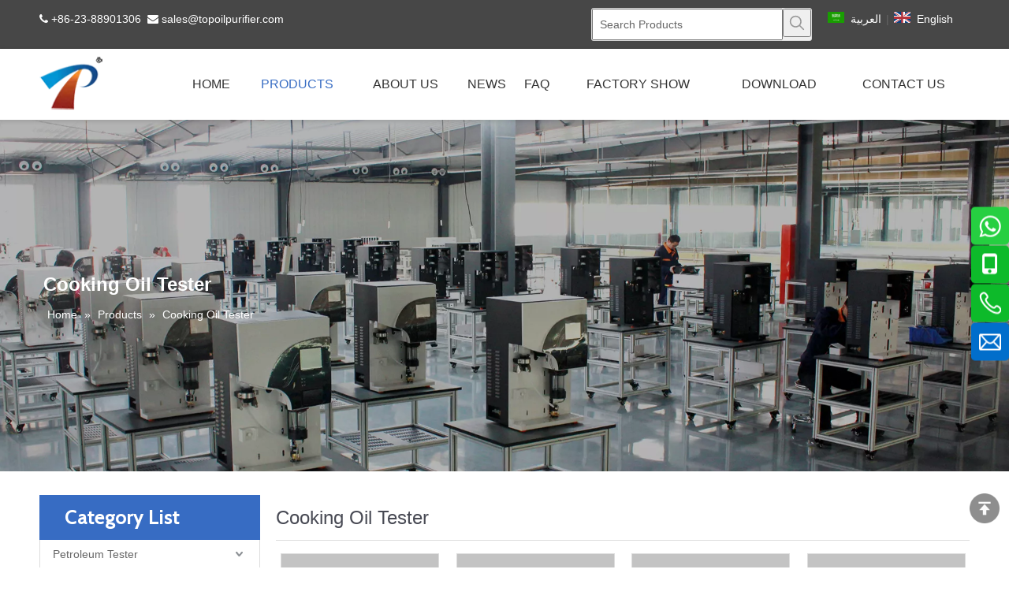

--- FILE ---
content_type: text/html;charset=utf-8
request_url: https://www.toptester.com.cn/Cooking-Oil-Tester-pl3727612.html
body_size: 30776
content:
<!DOCTYPE html> <html lang="en" prefix="og: http://ogp.me/ns#"> <head> <title>Cooking Oil Tester 1, Cooking Oil Tester 1 Products, Cooking Oil Tester 1 Manufacturers, Cooking Oil Tester 1 Suppliers and Exporters - Chongqing TOP Tester Co., Ltd.</title> <meta name="keywords" content="Cooking Oil Tester 1, Cooking Oil Tester 1 Manufacturers, Cooking Oil Tester 1 Suppliers, Cooking Oil Tester 1 Exporters"/> <meta name="description" content="Cooking Oil Tester 1, find quality Cooking Oil Tester 1 products,Cooking Oil Tester 1 Manufacturers, Cooking Oil Tester 1 Suppliers and Exporters at Chongqing TOP Tester Co., Ltd.."/> <link data-type="dns-prefetch" data-domain="jrrorwxhjkrnlp5p.leadongcdn.com" rel="dns-prefetch" href="//jrrorwxhjkrnlp5p.leadongcdn.com"> <link data-type="dns-prefetch" data-domain="imrorwxhjkrnlp5q.leadongcdn.com" rel="dns-prefetch" href="//imrorwxhjkrnlp5q.leadongcdn.com"> <link data-type="dns-prefetch" data-domain="rprorwxhjkrnlp5q.leadongcdn.com" rel="dns-prefetch" href="//rprorwxhjkrnlp5q.leadongcdn.com"> <link rel="amphtml" href="https://www.toptester.com.cn/amp/Cooking-Oil-Tester-pl3727612.html"/> <link rel="canonical" href="https://www.toptester.com.cn/Cooking-Oil-Tester-pl3727612.html"/> <meta http-equiv="X-UA-Compatible" content="IE=edge"/> <meta name="renderer" content="webkit"/> <meta http-equiv="Content-Type" content="text/html; charset=utf-8"/> <meta name="viewport" content="width=device-width, initial-scale=1, user-scalable=no"/> <link rel="icon" href="//imrorwxhjkrnlp5q.leadongcdn.com/cloud/lkBpjKkmljSRqirpqlmqip/favicon.ico"> <link type="text/css" rel="stylesheet" href="//imrorwxhjkrnlp5q.leadongcdn.com/concat/xpiiKBvdw7ReiSlopipoojmrikl/static/assets/widget/script/plugins/tooltipster/css/tooltipster.css,/static/assets/widget/script/plugins/smartmenu/css/navigation.css,/static/assets/widget/style/component/prodGroupCategory/prodGroupCategory.css,/static/assets/widget/style/component/articlecategory/slightsubmenu.css,/static/assets/widget/style/component/prodGroupCategory/proGroupCategoryFix.css,/static/assets/widget/style/component/prodSearchNew/prodSearchNew.css,/static/assets/widget/style/component/prodsearch/prodsearch.css,/static/assets/widget/style/component/position/position.css,/static/assets/widget/style/component/onlineService/public/public.css,/static/assets/widget/style/component/prodlistAsync/public/public.css,/static/assets/style/ldFont/iconfont.css,/static/assets/widget/style/component/langBar/langBar.css,/static/assets/widget/mobile_head/style08/style08.css,/static/assets/widget/mobile_head/css/headerStyles.css"/> <link type="text/css" rel="stylesheet" href="//rprorwxhjkrnlp5q.leadongcdn.com/concat/urijKBgz37RyiSlopipoojmrikl/static/assets/widget/style/component/follow/widget_setting_iconSize/iconSize24.css,/static/assets/style/bootstrap/cus.bootstrap.grid.system.css,/static/assets/style/fontAwesome/4.7.0/css/font-awesome.css,/static/assets/style/iconfont/iconfont.css,/static/assets/widget/script/plugins/gallery/colorbox/colorbox.css,/static/assets/style/bootstrap/cus.bootstrap.grid.system.split.css,/static/assets/widget/script/plugins/picture/animate.css,/static/assets/widget/style/component/pictureNew/widget_setting_description/picture.description.css,/static/assets/widget/style/component/pictureNew/public/public.css,/static/assets/widget/style/component/onlineService/widget_setting_showStyle/float.css,/static/assets/widget/style/component/onlineService/widget_setting_showStyle/style8.css,/static/assets/widget/style/component/follow/public/public.css"/> <link href="//jrrorwxhjkrnlp5p.leadongcdn.com/theme/oojkKBmjjkRliSmjjkRlkSnjprRliSRpjSjrrirqrmnmloii/style/style.css" type="text/css" rel="stylesheet" data-theme="true" data-static="false"/><style guid='u_84898931677340f7a5e112c38e281c6b' emptyRender='true' placeholder='true' type='text/css'></style> <link href="//imrorwxhjkrnlp5q.leadongcdn.com/site-res/rnknKBmjjkRlkSnjprRliSpnlnpoRliSjroonqRljSjrrjiiijklrpRliSlomimoplrlrrSRil.css?1641868260931" rel="stylesheet" data-extStyle="true" type="text/css" data-extAttr="20220112143804"/><style guid='f98e1445-6bf1-488d-a805-6a571a4bf938' pm_pageStaticHack='' jumpName='head' pm_styles='head' type='text/css'>.sitewidget-langBar-20210615094946 .sitewidget-bd .front-icon-box.icon-style i{font-size:16px;color:#333 !important}.sitewidget-langBar-20210615094946 .sitewidget-bd .style21 #ctKLCyWgpafZ-lang-drop-arrow{color:#333 !important}.sitewidget-langBar-20210615094946 .sitewidget-bd .style21 .lang-menu .lang-item a{color:#333 !important}.sitewidget-langBar-20210615094946 .sitewidget-bd .icon-style-i{font-size:16px;color:#333 !important}.sitewidget-langBar-20210615094946 .sitewidget-bd .lang-bar.style18.lang-style .lang-dropdown .block-iconbaseline-down{color:#333 !important}.sitewidget-langBar-20210615094946 .sitewidget-bd .lang-bar.style18.lang-style .lang-dropdown .lang-selected{color:#333 !important}.sitewidget-langBar-20210615094946 .sitewidget-bd .lang-bar.style18.lang-style .lang-dropdown .lang-menu a{color:#333 !important}.sitewidget-langBar-20210615094946 .sitewidget-bd .lang-bar.style18.lang-style .lang-dropdown .lang-menu{border-color:#333 !important}.sitewidget-langBar-20210615094946 .sitewidget-bd .lang-bar.style21.lang-style .lang-dropdown .lang-menu .menu-close-btn i{background:#333 !important}.sitewidget-langBar-20210615094946 .sitewidget-bd .front-icon-box i{font-size:20px;color:#333 !important}.sitewidget-langBar-20210615094946 .sitewidget-bd .front-icon-box.icon-style i{font-size:20px;color:#333 !important}.sitewidget-langBar-20210615094946 .sitewidget-bd .front-icon-box i:hover{color:#333 !important}.sitewidget-prodCategory-20150709195548.category-default-simple .sitewidget-bd>ul>li>a{font-size:14px;line-height:36px;color:#666}.sitewidget-prodCategory-20150709195548.category-default-simple .sitewidget-bd>ul>li>span{top:6px}.sitewidget-prodCategory-20150709195548.category-default-gray .sitewidget-bd>ul>li>span{right:16px}.sitewidget-prodCategory-20150709195548.category-default-simple .sitewidget-bd>ul>li>a:hover{color:#376cc3}.sitewidget-prodCategory-20150709195548.category-default-simple i.list-mid-dot{top:15px;background:#666}.sitewidget-prodCategory-20150709195548.category-default-simple .sitewidget-bd>ul>li>a:hover+i.list-mid-dot{background:#376cc3}.sitewidget-prodCategory-20150709195548.category-default-simple .sitewidget-bd li.on>a{color:#376cc3 !important}.sitewidget-prodCategory-20150709195548.category-default-simple .sitewidget-bd>ul>li.on>a+i.list-mid-dot{background:#376cc3}.sitewidget-prodListAsync-20150126190609 .prodlist-wrap .prodlist-parameter-wrap .prodlist-pro-name{height:auto !important;overflow:hidden;text-overflow:ellipsis;display:box;display:-webkit-box;-webkit-line-clamp:2;-webkit-box-orient:vertical}.sitewidget-prodListAsync-20150126190609 .prodlist-lists-style-9 .prodlist-box-hover .style_line_9{background:#009048 !important}.sitewidget-prodListAsync-20150126190609 .prodlist-lists-style-9 .prodlist-box-hover:hover .prodlist-pro-name{color:#009048 !important}.sitewidget-prodListAsync-20150126190609 .prodlist-lists-style-9>.fix>li:hover{border-color:#009048 !important}.sitewidget-prodListAsync-20150126190609 .prodlist-parameter-wrap .prodlist-parameter-inner{padding:10px 0 5px 0}.sitewidget-prodListAsync-20150126190609 .prodlist-wrap .prodlist-pro-name{height:40px !important;line-height:20px !important}.sitewidget-prodListAsync-20150126190609 .prodlist-box-hover{height:100%;box-sizing:border-box}.sitewidget-prodListAsync-20150126190609 .prodlist-parameter-wrap{position:static}.sitewidget-prodListAsync-20150126190609 .prodlist-parameter-btns-container,.sitewidget-prodListAsync-20150126190609 .prodlist-parameter-wrap .prodlist-btn-wrap .btn-wrap-double,.sitewidget-prodListAsync-20150126190609 .prodlist-parameter-wrap .prodlist-btn-fresh-wrap .btn-wrap-fresh-double,.sitewidget-prodListAsync-20150126190609 .prodlist-parameter-wrap .prodlist-btn-wrap .btn-wrap-single,.sitewidget-prodListAsync-20150126190609 .prodlist-parameter-wrap .prodlist-btn-fresh-wrap .btn-wrap-fresh-single{position:absolute;width:calc(100% - 8px);bottom:10px}@media screen and (min-width:1200px){.sitewidget-prodListAsync-20150126190609 .prodlist-parameter-wrap .prodlist-btn-fresh-wrap,.sitewidget-prodListAsync-20150126190609 .prodlist-parameter-wrap .prodlist-btn-wrap{margin-top:0}}.sitewidget-prodListAsync-20150126190609 .keyword_box .keyword_list a{color:!important;border-color:!important}.sitewidget-prodListAsync-20150126190609 .keyword_box .keyword_list a:hover{color:!important;border-color:!important}</style><link rel='stylesheet' href='https://fonts.googleapis.com/css?family=Cabin|Oswald&display=swap' data-type='1' type='text/css' media='all'/> <script type="text/javascript" src="//rprorwxhjkrnlp5q.leadongcdn.com/static/t-7mBmBKiKlopipoojmriki/assets/script/jquery-1.11.0.concat.js"></script> <script async src="//ld-analytics.leadongcdn.com/lnilKBnjprRlrSSRRQRiiSjqrokr/ltm-web.js?v=1641969484000"></script> <script async src="https://www.googletagmanager.com/gtag/js?id=AW-10818142417"></script> <script>window.dataLayer=window.dataLayer||[];function gtag(){dataLayer.push(arguments)}gtag("js",new Date);gtag("config","AW-10818142417");</script> <script>window.addEventListener("load",function(){document.querySelectorAll("a[href*\x3d'mailto:']").forEach(function(e){e.addEventListener("click",function(e){gtag("event","conversion",{"send_to":"AW-10818142417/OyFTCNmAzI8DENGBv6Yo"})})})});</script> <script>window.addEventListener("load",function(event){if(window.location.href.includes("contactus-success.html"))gtag("event","conversion",{"send_to":"AW-10818142417/9ItuCKLmlo8DENGBv6Yo"})});</script><script guid='27742bd1-5841-448d-9381-cdf31c978b31' pm_pageStaticHack='true' jumpName='head' pm_scripts='head' type='text/javascript'>try{(function(window,undefined){var phoenixSite=window.phoenixSite||(window.phoenixSite={});phoenixSite.lanEdition="EN_US";var page=phoenixSite.page||(phoenixSite.page={});page.cdnUrl="//jrrorwxhjkrnlp5p.leadongcdn.com";page.siteUrl="https://www.toptester.com.cn";page.lanEdition=phoenixSite.lanEdition;page._menu_prefix="";page._pId="tNAUBFIutQnE";phoenixSite._sViewMode="true";phoenixSite._templateSupport="true";phoenixSite._singlePublish="false"})(this)}catch(e){try{console&&console.log&&console.log(e)}catch(e){}};</script> <!--[if lt IE 9]><style guid='u_979dba02a0234381b09eb573d02d1ee8' type='text/css'>.col-md-1,.col-md-2,.col-md-3,.col-md-4,.col-md-5,.col-md-6,.col-md-7,.col-md-8,.col-md-9,.col-md-10,.col-md-11,.col-md-12{float:left}.col-md-12{width:100%}.col-md-11{width:91.66666666666666%}.col-md-10{width:83.33333333333334%}.col-md-9{width:75%}.col-md-8{width:66.66666666666666%}.col-md-7{width:58.333333333333336%}.col-md-6{width:50%}.col-md-5{width:41.66666666666667%}.col-md-4{width:33.33333333333333%;*width:33.2%}.col-md-3{width:25%}.col-md-2{width:16.666666666666664%}.col-md-1{width:8.333333333333332%}</style> <script src="//imrorwxhjkrnlp5q.leadongcdn.com/static/assets/script/plugins/bootstrap/respond.src.js?_=1641868260931"></script> <link href="//rprorwxhjkrnlp5q.leadongcdn.com/respond-proxy.html" id="respond-proxy" rel="respond-proxy"/> <link href="/assets/respond/respond.proxy.gif" id="respond-redirect" rel="respond-redirect"/> <script src="/assets/respond/respond.proxy.js?_=1641868260931"></script><![endif]--> <script id='u_608d867e39034ef4bd19921324681994' guid='u_608d867e39034ef4bd19921324681994' pm_script='init_top' type='text/javascript'>try{(function(window,undefined){var datalazyloadDefaultOptions=window.datalazyloadDefaultOptions||(window.datalazyloadDefaultOptions={});datalazyloadDefaultOptions["version"]="2.0.1";datalazyloadDefaultOptions["isMobileViewer"]="false";datalazyloadDefaultOptions["hasCLSOptimizeAuth"]="false";datalazyloadDefaultOptions["_version"]="2.0.0";datalazyloadDefaultOptions["isPcOptViewer"]="true";datalazyloadDefaultOptions["isPcOptViewer"]="false"})(this)}catch(e){try{console&&console.log&&console.log(e)}catch(e){}};</script> </head> <body class=" frontend-body-canvas"> <div id='backstage-headArea' headFlag='1' class='hideForMobile'><div class="outerContainer" data-mobileBg="true" id="outerContainer_1576219969124" data-type="outerContainer" data-level="rows"><div class="container" data-type="container" data-level="rows" cnttype="backstage-container-mark"><div class="row" data-type="rows" data-level="rows" data-attr-xs="null" data-attr-sm="null"><div class="col-md-4" id="column_1623416208704" data-type="columns" data-level="columns"><div id="location_1623416208705" data-type="locations" data-level="rows"><div class="backstage-stwidgets-settingwrap" id="component_ByUgCcTJnVMt" data-scope="0" data-settingId="ByUgCcTJnVMt" data-relationCommonId="tNAUBFIutQnE" data-classAttr="sitewidget-text-20210611204913"> <div class="sitewidget-text sitewidget-text-20210611204913 sitewidget-olul-liststyle"> <div class=" sitewidget-bd "> <span><i class="fa"></i></span>&nbsp;+86-23-88901306&nbsp;&nbsp;<span><i class="fa"></i></span>&nbsp;<a href="mailto:sales@topoilpurifier.com" rel="nofollow">sales@topoilpurifier.com</a> </div> </div> <script type="text/x-pc-opt-script" data-id="ByUgCcTJnVMt" data-alias="text" data-jsOptimization='true'>(function(window,$,undefined){})(window,$);</script></div> </div></div><div class="col-md-3" id="column_1623721969124" data-type="columns" data-level="columns"><div id="location_1623721969125" data-type="locations" data-level="rows"><div class="backstage-stwidgets-settingwrap" id="component_tAfgrwoenBDt" data-scope="0" data-settingId="tAfgrwoenBDt" data-relationCommonId="tNAUBFIutQnE" data-classAttr="sitewidget-placeHolder-20210611205648"> <div class="sitewidget-placeholder sitewidget-placeHolder-20210611205648"> <div class="sitewidget-bd"> <div class="resizee" style="height:30px"></div> </div> </div> <script type="text/x-pc-opt-script" data-id="tAfgrwoenBDt" data-alias="placeHolder" data-jsOptimization='true'>(function(window,$,undefined){})(window,$);</script></div> </div></div><div class="col-md-3" id="column_1623721408393" data-type="columns" data-level="columns"><div id="location_1623721408394" data-type="locations" data-level="rows"> <div class="backstage-stwidgets-settingwrap " scope="0" settingId="bCKBWnMVAGpj" id="component_bCKBWnMVAGpj" relationCommonId="tNAUBFIutQnE" classAttr="sitewidget-prodSearchNew-20210615095153"> <div class="sitewidget-searchNew sitewidget-prodSearchNew sitewidget-prodSearchNew-20210615095153 prodWrap"> <style type="text/css">.prodDiv.margin20{margin-top:20px}.sitewidget-prodSearchNew-20210615095153 .outline-search-box .search-box form{border:1px solid #ddd;border-radius:3px;background-color:#eee}.sitewidget-prodSearchNew-20210615095153 .outline-search-box .search-box .search-fix-wrap{margin-right:36px}.sitewidget-prodSearchNew-20210615095153 .outline-search-box .search-box .search-fix-wrap input[type="text"]{height:36px;line-height:36px;font-size:14px;color:#333}.sitewidget-prodSearchNew-20210615095153 .outline-search-box .search-box .search-fix-wrap input[type="text"]::-webkit-input-placeholder{color:#666}.sitewidget-prodSearchNew-20210615095153 .outline-search-box .search-box .search-fix-wrap button{width:36px;height:36px}.sitewidget-prodSearchNew-20210615095153 .outline-search-box .search-box .search-fix-wrap button .icon-svg{width:20px;height:20px;fill:#999}@media(min-width:900px){.sitewidget-prodSearchNew-20210615095153 .positionLeft .search-keywords{line-height:36px}.sitewidget-prodSearchNew-20210615095153 .positionRight .search-keywords{line-height:36px}}.sitewidget-prodSearchNew-20210615095153 .positionDrop .search-keywords{border:1px solid #999;border-top:0}.sitewidget-prodSearchNew-20210615095153 .positionDrop q{margin-left:10px}</style> <div class="sitewidget-bd"> <div class="search-box-wrap outline-search-box "> <div class="search-box "> <form action="/phoenix/admin/prod/search" method="get" novalidate> <div class="search-fix-wrap 5" style="display: flex;"> <div class="inner-container unshow-flag" style="display: none;"> <span class="inner-text unshow-flag"></span> <span class="">&nbsp;:</span> </div> <input type="text" name="searchValue" value="" placeholder="Search Products" autocomplete="off" aria-label="Search Products"/> <input type="hidden" name="searchProdStyle" value=""/> <input type="hidden" name="searchComponentSettingId" value="bCKBWnMVAGpj"/> <button class="search-btn" type="submit" aria-label="Hot Keywords:"> <svg class="icon-svg shape-search"> <use xlink:href="#icon-search"></use> </svg> </button> </div> </form> </div> </div> <script id="prodSearch" type="application/ld+json"></script> <div class="prodDiv "> <input type="hidden" id="prodCheckList" name="prodCheckList" value="name&amp;&amp;keyword&amp;&amp;model&amp;&amp;summary&amp;&amp;desc&amp;&amp;all"> <input type="hidden" id="prodCheckIdList" name="prodCheckIdList" value="name&amp;&amp;keyword&amp;&amp;model&amp;&amp;summary&amp;&amp;desc&amp;&amp;all"> <i class="triangle"></i> <ul class="prodUl unshow-flag" id="prodULs"> <li search="rangeAll" class="prodUlLi fontColorS0 fontColorS1hover unshow-flag" id="rangeAll" style="display: none">All</li> <li search="name" class="prodUlLi fontColorS0 fontColorS1hover unshow-flag" id="name" style="display: none">Product Name</li> <li search="keyword" class="prodUlLi fontColorS0 fontColorS1hover unshow-flag" id="keyword" style="display: none">Product Keyword</li> <li search="model" class="prodUlLi fontColorS0 fontColorS1hover unshow-flag" id="model" style="display: none">Product Model</li> <li search="summary" class="prodUlLi fontColorS0 fontColorS1hover unshow-flag" id="summary" style="display: none">Product Summary</li> <li search="desc" class="prodUlLi fontColorS0 fontColorS1hover unshow-flag" id="desc" style="display: none">Product Description</li> <li search="" class="prodUlLi fontColorS0 fontColorS1hover unshow-flag" id="all" style="display: none">Multi Field Search</li> </ul> </div> <div class="prodDivrecomend 2"> <ul class="prodUl"> </ul> </div> <svg xmlns="http://www.w3.org/2000/svg" width="0" height="0" class="hide"> <symbol id="icon-search" viewBox="0 0 1024 1024"> <path class="path1" d="M426.667 42.667q78 0 149.167 30.5t122.5 81.833 81.833 122.5 30.5 149.167q0 67-21.833 128.333t-62.167 111.333l242.333 242q12.333 12.333 12.333 30.333 0 18.333-12.167 30.5t-30.5 12.167q-18 0-30.333-12.333l-242-242.333q-50 40.333-111.333 62.167t-128.333 21.833q-78 0-149.167-30.5t-122.5-81.833-81.833-122.5-30.5-149.167 30.5-149.167 81.833-122.5 122.5-81.833 149.167-30.5zM426.667 128q-60.667 0-116 23.667t-95.333 63.667-63.667 95.333-23.667 116 23.667 116 63.667 95.333 95.333 63.667 116 23.667 116-23.667 95.333-63.667 63.667-95.333 23.667-116-23.667-116-63.667-95.333-95.333-63.667-116-23.667z"></path> </symbol> </svg> </div> </div> </div> <script type="text/x-pc-opt-script" data-id="bCKBWnMVAGpj" data-alias="prodSearchNew" data-jsOptimization='true'>(function(window,$,undefined){try{function setInputPadding(){console.log("diyici");var indent=$(".sitewidget-prodSearchNew-20210615095153 .search-fix-wrap .inner-container").innerWidth();if("outline-search-box"=="slideLeft-search-box")if($(".sitewidget-prodSearchNew-20210615095153 .search-fix-wrap input[name\x3dsearchValue]").hasClass("isselect"))indent=indent-15;else if(!$("#component_bCKBWnMVAGpj .prodWrap .search-fix-wrap input[name\x3dsearchProdStyle]").hasClass("oneSelect"))indent=indent-45;
else indent=indent-15;if("outline-search-box"=="showUnder-search-box")if($(".sitewidget-prodSearchNew-20210615095153 .search-fix-wrap input[name\x3dsearchValue]").hasClass("isselect"))indent=indent-5;else if(!$("#component_bCKBWnMVAGpj .prodWrap .search-fix-wrap input[name\x3dsearchProdStyle]").hasClass("oneSelect"))indent=indent-45;else indent=indent-5;if("outline-search-box"=="slideLeftRight-search-box")if($(".sitewidget-prodSearchNew-20210615095153 .search-fix-wrap input[name\x3dsearchValue]").hasClass("isselect"))indent=
indent-9;else if(!$("#component_bCKBWnMVAGpj .prodWrap .search-fix-wrap input[name\x3dsearchProdStyle]").hasClass("oneSelect"))indent=indent-45;else indent=indent-9;if("outline-search-box"=="insideLeft-search-box"){$(".sitewidget-prodSearchNew-20210615095153 .search-fix-wrap .search-svg").css("left",0+"px");indent=indent+17;$(".sitewidget-prodSearchNew-20210615095153 .inner-container").css("left",26+"px")}$(".sitewidget-prodSearchNew-20210615095153 .search-fix-wrap input[name\x3dsearchValue]").css("padding-left",
indent+"px")}function getUrlParam(name){console.log("\u83b7\u53d6url\u53c2\u6570\u65b9\u6cd5getUrlParam-name::::::",name);var reg=new RegExp("(^|\x26)"+name+"\x3d([^\x26]*)(\x26|$)","i");var r=window.location.search.substr(1).match(reg);if(r!=null)return decodeURIComponent(r[2].replace(/\+/g,"%20"));else return null}$(function(){console.log("\u83b7\u53d6url\u53c2\u6570searchValue\u7684\u503c\u5224\u65ad\u662f\u5426\u8d4b\u503c\u7ed9input--getUrlParam::::::",getUrlParam("searchValue"));var searchValueAfter=
getUrlParam("searchValue");console.log(searchValueAfter);if(searchValueAfter!=null)$(".sitewidget-prodSearchNew-20210615095153 .search-fix-wrap input[name\x3dsearchValue]").val(searchValueAfter);$(".sitewidget-prodSearchNew-20210615095153 .search-fix-wrap input[name\x3dsearchValue]").css("text-indent","0!important");if("outline-search-box"=="insideLeft-search-box"){$(".sitewidget-prodSearchNew-20210615095153 .search-fix-wrap input[name\x3dsearchValue]").css("text-indent",8);$(".sitewidget-prodSearchNew-20210615095153 .search-fix-wrap input[name\x3dsearchValue]").css("padding-left",
"26px");$(".sitewidget-prodSearchNew-20210615095153 .search-svg").css("left","0px")}var prodNows=$(".sitewidget-prodSearchNew-20210615095153 .prodDiv input[name\x3dprodCheckList]").val();var prodNow=prodNows.replace(/\s/g,"").split("\x26\x26");var prodIdss=$(".sitewidget-prodSearchNew-20210615095153 .prodDiv input[name\x3dprodCheckIdList]").val();var prodIds=prodIdss.split("\x26\x26");var prodPool=["all","desc","summary","model","keyword","name","none"];var prod=[];var prodId=[];for(var i=0;i<prodNow.length;i++){if(prodPool.indexOf(prodNow[i])==
-1)prod.push(prodNow[i]);if(prodPool.indexOf(prodNow[i])==-1)prodId.push(prodIds[i])}var prodHtml="";for(var i=0;i<prod.length;i++)prodHtml+="\x3cli search\x3d'"+prodId[i]+"' class\x3d'prodUlLi fontColorS0 fontColorS1hover' id\x3d'"+prodId[i]+"'\x3e"+prod[i]+"\x3c/li\x3e";$(".sitewidget-prodSearchNew-20210615095153 .prodDiv .prodUl").append(prodHtml)});$(function(){var url=window.location.href;try{var urlAll=window.location.search.substring(1);var urls=urlAll.split("\x26");if(urls&&urls.length==2){var searchValues=
urls[0].split("\x3d");var searchValueKey=searchValues[0];var searchValue=searchValues[1];var searchProds=urls[1].split("\x3d");var searchProdStyleKey=searchProds[0];var searchProdStyle=searchProds[1];searchValue=searchValue.replace(/\+/g," ");searchValue=decodeURIComponent(searchValue);searchProdStyle=searchProdStyle.replace(/\+/g," ");searchProdStyle=decodeURIComponent(searchProdStyle);if(searchValueKey=="searchValue"&&searchProdStyleKey=="searchProdStyle"){$(".sitewidget-prodSearchNew-20210615095153 .search-fix-wrap input[name\x3dsearchValue]").val(searchValue);
$(".sitewidget-prodSearchNew-20210615095153 .search-fix-wrap input[name\x3dsearchProdStyle]").val(searchProdStyle)}}}catch(e){}var target="http://"+window.location.host+"/phoenix/admin/prod/search?searchValue\x3d{search_term_string}";$("#prodSearch").html('{"@context": "http://schema.org","@type": "WebSite","url": "'+url+'","potentialAction": {"@type": "SearchAction", "target": "'+target+'", "query-input": "required name\x3dsearch_term_string"}}');var prodCheckStr="name\x26\x26keyword\x26\x26model\x26\x26summary\x26\x26desc\x26\x26all".split("\x26\x26");
if(prodCheckStr&&prodCheckStr.length&&prodCheckStr.length>=2){$(".sitewidget-prodSearchNew-20210615095153 .prodDiv .prodUl #rangeAll").show();var rangeAll=$(".sitewidget-prodSearchNew-20210615095153 .prodDiv .prodUl #rangeAll");$(".sitewidget-prodSearchNew-20210615095153 .inner-container").hide();$("#component_bCKBWnMVAGpj .prodWrap .search-fix-wrap input[name\x3dsearchProdStyle]").val(rangeAll.attr("search"))}if(prodCheckStr&&prodCheckStr.length==1){var text="";$(".sitewidget-prodSearchNew-20210615095153 .prodDiv li").each(function(index,
ele){if($(ele).attr("id")==prodCheckStr[0])text=$(ele).text()});$(".sitewidget-prodSearchNew-20210615095153 .prodDiv").parent().find(".inner-container .inner-text").text(text);$(".sitewidget-prodSearchNew-20210615095153 .prodDiv").parent().find(".inner-container .fa-angle-down").remove();$(".sitewidget-prodSearchNew-20210615095153 .prodDiv").remove();$("#component_bCKBWnMVAGpj .prodWrap .search-fix-wrap input[name\x3dsearchProdStyle]").val(prodCheckStr[0]);if("outline-search-box"!="slideLeftRight-search-box")$(".sitewidget-prodSearchNew-20210615095153 .inner-container").css("display",
"flex");$("#component_bCKBWnMVAGpj .prodWrap .search-fix-wrap input[name\x3dsearchProdStyle]").addClass("oneSelect");setInputPadding()}for(var i=0;i<prodCheckStr.length;i++)$(".sitewidget-prodSearchNew-20210615095153 .prodDiv .prodUl #"+$.trim(prodCheckStr[i])+" ").show();$('.sitewidget-prodSearchNew-20210615095153 button.search-btn[type\x3d"submit"]').bind("click",function(){if(window.fbq)window.fbq("track","Search");if(window.ttq)window.ttq.track("Search")});$(".sitewidget-prodSearchNew-20210615095153 .sitewidget-bd").focusin(function(){$(this).addClass("focus");
var $templateDiv=$(".sitewidget-prodSearchNew-20210615095153"),$prodDiv=$(".sitewidget-prodSearchNew-20210615095153 .prodDiv"),$body=$("body");var prodDivHeight=$prodDiv.height(),bodyHeight=$body.height(),templateDivHeight=$templateDiv.height(),templateDivTop=$templateDiv.offset().top,allheight=prodDivHeight+40+templateDivHeight+templateDivTop;if(bodyHeight<allheight&&bodyHeight>prodDivHeight+40+templateDivHeight){$templateDiv.find(".prodDiv").css({top:"unset",bottom:20+templateDivHeight+"px"});$prodDiv.find("i").css({top:"unset",
bottom:"-10px",transform:"rotate(180deg)"})}else{$templateDiv.find(".prodDiv").attr("style","display:none");$prodDiv.find("i").attr("style","")}if($templateDiv.find(".prodDivpositionLeft").length>0){$form=$(".sitewidget-prodSearchNew-20210615095153 .search-box form");var prodDivWidth=$prodDiv.width(),formWidth=$form.width();$templateDiv.find(".prodDiv").css({right:formWidth-prodDivWidth-32+"px"})}});$(".sitewidget-prodSearchNew-20210615095153 .sitewidget-bd").focusout(function(){$(this).removeClass("focus")})})}catch(e){try{console&&
console.log&&console.log(e)}catch(e){}}try{$(function(){$(".sitewidget-prodSearchNew-20210615095153 .inner-container").click(function(){var $templateDiv=$(".sitewidget-prodSearchNew-20210615095153"),$prodDiv=$(".sitewidget-prodSearchNew-20210615095153 .prodDiv"),$body=$("body");var prodDivHeight=$prodDiv.height(),bodyHeight=$body.height(),templateDivHeight=$templateDiv.height(),templateDivTop=$templateDiv.offset().top,allheight=prodDivHeight+40+templateDivHeight+templateDivTop;if(bodyHeight<allheight&&
bodyHeight>prodDivHeight+40+templateDivHeight){$templateDiv.find(".prodDiv").css({top:"unset",bottom:20+templateDivHeight+"px"});$prodDiv.find("i").css({top:"unset",bottom:"-10px",transform:"rotate(180deg)"})}else{$templateDiv.find(".prodDiv").attr("style","display:none");$prodDiv.find("i").attr("style","")}if($templateDiv.find(".prodDivpositionLeft").length>0){$form=$(".sitewidget-prodSearchNew-20210615095153 .search-box form");var prodDivWidth=$prodDiv.width(),formWidth=$form.width();$templateDiv.find(".prodDiv").css({right:formWidth-
prodDivWidth-32+"px"})}$(this).parents(".search-box-wrap").siblings(".prodDiv").show()});$(".sitewidget-prodSearchNew-20210615095153 .prodDiv .prodUl li").mousedown(function(){$(".sitewidget-prodSearchNew-20210615095153 .inner-container").show();$(".sitewidget-prodSearchNew-20210615095153 .search-fix-wrap input[name\x3dsearchValue]").attr("prodDivShow","1");$(".sitewidget-prodSearchNew-20210615095153 .prodDiv").parent().find(".inner-container .inner-text").text($(this).text());$(".sitewidget-prodSearchNew-20210615095153 .prodDiv").hide(100);
var searchStyle=$(this).attr("search");$(".sitewidget-prodSearchNew-20210615095153 .prodDiv").parent().find("input[name\x3dsearchProdStyle]").val(searchStyle);$(".sitewidget-prodSearchNew-20210615095153 .search-fix-wrap input[name\x3dsearchValue]").addClass("isselect");setInputPadding()});$(".sitewidget-prodSearchNew-20210615095153 .search-fix-wrap input[name\x3dsearchValue]").focus(function(){if($(this).val()===""){var prodSearch=$(".sitewidget-prodSearchNew-20210615095153 .prodDiv input[name\x3dprodCheckList]").val();
if(prodSearch=="none")$(this).parents(".search-box-wrap").siblings(".prodDiv").hide(100);else;$(this).parents(".search-box-wrap").siblings(".prodDivrecomend").hide(100)}else $(this).parents(".search-box-wrap").siblings(".prodDiv").hide(100);var prodCheckStr="name\x26\x26keyword\x26\x26model\x26\x26summary\x26\x26desc\x26\x26all".split("\x26\x26");if(prodCheckStr&&prodCheckStr.length&&prodCheckStr.length>=2)if($(this).attr("prodDivShow")!="1")$(".sitewidget-prodSearchNew-20210615095153 .prodDiv").show();
if("outline-search-box"=="showUnder-search-box")$(".sitewidget-prodSearchNew-20210615095153 .prodDiv").addClass("margin20")});var oldTime=0;var newTime=0;$("#component_bCKBWnMVAGpj .prodWrap .search-fix-wrap input[name\x3dsearchValue]").bind("input propertychange",function(){_this=$(this);if(_this.val()==="")_this.parents(".search-box-wrap").siblings(".prodDivrecomend").hide();else{_this.parents(".search-box-wrap").siblings(".prodDiv").hide(100);oldTime=newTime;newTime=(new Date).getTime();var theTime=
newTime;setTimeout(function(){if(_this.val()!=="")if(newTime-oldTime>300||theTime==newTime){var sty=$("#component_bCKBWnMVAGpj .prodWrap .search-fix-wrap input[name\x3dsearchProdStyle]").val();$.ajax({url:"/phoenix/admin/prod/search/recommend",type:"get",dataType:"json",data:{searchValue:_this.val(),searchProdStyle:sty,searchComponentSettingId:"bCKBWnMVAGpj"},success:function(xhr){$(".prodDivrecomend .prodUl").html(" ");_this.parents(".search-box-wrap").siblings(".prodDivrecomend").show();var centerBody=
$(window).width()/2;var inpLeft=_this.offset().left;if(inpLeft>centerBody)_this.parents(".search-box-wrap").siblings(".prodDivrecomend").css({"right":"0","left":"initial","overflow-y":"auto"});var prodHtml="";if(xhr.msg!=null&&xhr.msg!="")prodHtml=xhr.msg;else for(var i=0;i<xhr.length;i++)prodHtml+="\x3cli\x3e\x3ca href\x3d'"+xhr[i].prodUrl+"?searchValue\x3d"+encodeURIComponent(xhr[i].prodName.replace(/\+/g,"%20"))+"'\x3e\x3cimg src\x3d'"+xhr[i].photoUrl240+"'/\x3e\x3cspan\x3e"+xhr[i].prodName+"\x3c/span\x3e\x3c/a\x3e\x3c/li\x3e";
$(".prodDivrecomend .prodUl").html(prodHtml);$(document).click(function(e){if(!_this.parents(".search-box-wrap").siblings(".prodDivrecomend")[0].contains(e.target))_this.parents(".search-box-wrap").siblings(".prodDivrecomend").hide()})}})}else;},300)}});$("#component_bCKBWnMVAGpj .prodWrap .search-fix-wrap input[name\x3dsearchValue]").blur(function(){$(this).parents(".search-box-wrap").siblings(".prodDiv").hide(100)});$(".sitewidget-prodSearchNew-20210615095153 .search-fix-wrap input[name\x3dsearchValue]").keydown(function(event){var value=
$(".sitewidget-prodSearchNew-20210615095153  .search-fix-wrap input[name\x3dsearchValue]").val();var search=$(".sitewidget-prodSearchNew-20210615095153  .search-fix-wrap input[name\x3dsearchProdStyle]").val();var flag=$(".sitewidget-prodSearchNew-20210615095153 .prodDiv .prodUl li[search\x3d"+search+"]").html()+"\uff1a";if(event.keyCode!="8")return;if(value==flag){$(".sitewidget-prodSearchNew-20210615095153  .search-fix-wrap input[name\x3dsearchValue]").val("");$(".sitewidget-prodSearchNew-20210615095153  .search-fix-wrap input[name\x3dsearchProdStyle]").val("")}})})}catch(e){try{console&&
console.log&&console.log(e)}catch(e){}}})(window,$);</script> </div></div><div class="col-md-2" id="column_1576220148601" data-type="columns" data-level="columns"><div id="location_1576220148602" data-type="locations" data-level="rows"><div class="backstage-stwidgets-settingwrap" scope="0" settingId="ctKLCyWgpafZ" id="component_ctKLCyWgpafZ" relationCommonId="tNAUBFIutQnE" classAttr="sitewidget-langBar-20210615094946"> <div class="sitewidget-langBar sitewidget-langBar-20210615094946"> <div class="sitewidget-bd"> <div class="lang-bar lang-bar-left "> <span class="lang-cont" data-lanCode="3" data-default="0"> <a href='https://sa.toptester.com.cn' target="_blank" class="lang-a " target="_blank"> <div class="lang-sprites-slide sprites sprites-3"></div> <span class="langBar-lang-text">العربية</span> </a> </span> <span class="lang-div-mid">|</span> <span class="lang-cont" data-lanCode="0" data-default="0"> <a href='https://www.toptester.com.cn' target="_blank" class="lang-a " target="_blank"> <div class="lang-sprites-slide sprites sprites-0"></div> <span class="langBar-lang-text">English</span> </a> </span> </div> </div> </div> <script id='u_ccb846e1efb14a7eb21f16df5d11e80e' guid='u_ccb846e1efb14a7eb21f16df5d11e80e' type='text/javascript'>try{function sortableli(el,data,value){var newArr=[];if(value=="0"||value=="1"||value=="2"||value=="3"||value=="4"||value=="5"||value=="6"||value=="7"||value=="8"||value=="12"||value=="14"){for(var i=0;i<data.length;i++)el.find(".lang-cont").each(function(){if(data[i].isDefault=="0"){if($(this).attr("data-default")=="0")if($(this).attr("data-lancode")==data[i].islanCode){var cloneSpan=$(this).clone(true);newArr.push(cloneSpan)}}else if($(this).attr("data-default")=="1")if($(this).attr("data-lancode")==
data[i].islanCode){var cloneSpan=$(this).clone(true);newArr.push(cloneSpan)}});if(value=="0"||value=="6"||value=="3")var langDivMid=' \x3cspan class\x3d"lang-div-mid"\x3e|\x3c/span\x3e ';else if(value=="1"||value=="4"||value=="7"||value=="14")var langDivMid=' \x3cspan class\x3d"lang-div-mid"\x3e\x3c/span\x3e ';else if(value=="2"||value=="12"||value=="5"||value=="8")var langDivMid=' \x3cspan class\x3d"lang-div-mid"\x3e/\x3c/span\x3e ';else var langDivMid=' \x3cspan class\x3d"lang-div-mid"\x3e|\x3c/span\x3e ';
if(newArr.length>=0){el.find("span").remove();for(var i=0;i<newArr.length;i++){el.append(newArr[i]);if(i==newArr.length-1);else el.append(langDivMid)}}}else{for(var i=0;i<data.length;i++)el.find(".lang-item").each(function(){if(data[i].isDefault=="0"){if($(this).attr("data-default")=="0")if($(this).attr("data-lancode")==data[i].islanCode){var cloneSpan=$(this).clone(true);newArr.push(cloneSpan)}}else if($(this).attr("data-default")=="1")if($(this).attr("data-lancode")==data[i].islanCode){var cloneSpan=
$(this).clone(true);newArr.push(cloneSpan)}});if(newArr.length>=0){el.find(".lang-item").remove();for(var i=0;i<newArr.length;i++)if(value=="13")el.find(".langBar-easystyle-sub").append(newArr[i]);else el.find(".lang-menu").append(newArr[i])}}}$(function(){var dom=$(".sitewidget-langBar-20210615094946 .sitewidget-bd .lang-bar");var sortArr="";if(sortArr!=""&&sortArr!=undefined)sortableli(dom,sortArr,6)})}catch(e){try{console&&console.log&&console.log(e)}catch(e){}};</script> <script type="text/x-pc-opt-script" data-id="ctKLCyWgpafZ" data-alias="langBar" data-jsOptimization='true'>(function(window,$,undefined){})(window,$);</script> </div> </div></div></div></div></div><div class="outerContainer" data-mobileBg="true" id="outerContainer_1576220073400" data-type="outerContainer" data-level="rows" autohold><div class="container" data-type="container" data-level="rows" cnttype="backstage-container-mark"><div class="row" data-type="rows" data-level="rows" data-attr-xs="null" data-attr-sm="null"><div class="col-md-1" id="column_2bd8231d4f384557bd4ac38a309f1350" data-type="columns" data-level="columns"><div id="location_1576220073400" data-type="locations" data-level="rows"><div class="backstage-stwidgets-settingwrap" scope="0" settingId="vtfLrRGuWobZ" id="component_vtfLrRGuWobZ" relationCommonId="tNAUBFIutQnE" classAttr="sitewidget-logo-20191213145248"> <div class="sitewidget-pictureNew sitewidget-logo sitewidget-logo-20191213145248"> <div class="sitewidget-bd"> <div class="picture-resize-wrap " style="position: relative; width: 100%; text-align: left; "> <span class="picture-wrap pic-style-default 666 " data-ee="" id="picture-wrap-vtfLrRGuWobZ" style="display: inline-block; position: relative;max-width: 100%;"> <a class="imgBox mobile-imgBox" style="display: inline-block; position: relative;max-width: 100%;" href="/index.html"> <img src="//imrorwxhjkrnlp5q.leadongcdn.com/cloud/lrBpjKkmljSRqippinjpip/LOGO.png" alt="LOGO" title="" phoenixLazyload='true'/> </a> </span> </div> </div> </div> </div> <script type="text/x-pc-opt-script" data-id="vtfLrRGuWobZ" data-alias="logo" data-jsOptimization='true'>(function(window,$,undefined){try{(function(window,$,undefined){var respSetting={},temp;$(function(){$("#picture-wrap-vtfLrRGuWobZ").on("webkitAnimationEnd webkitTransitionEnd mozAnimationEnd MSAnimationEnd oanimationend animationend",function(){var rmClass="animated bounce zoomIn pulse rotateIn swing fadeIn bounceInDown bounceInLeft bounceInRight bounceInUp fadeInDownBig fadeInLeftBig fadeInRightBig fadeInUpBig zoomInDown zoomInLeft zoomInRight zoomInUp";$(this).removeClass(rmClass)});var version=
$.trim("20200313131553");if(!!!version)version=undefined;if(phoenixSite.phoenixCompSettings&&typeof phoenixSite.phoenixCompSettings.logo!=="undefined"&&phoenixSite.phoenixCompSettings.logo.version==version&&typeof phoenixSite.phoenixCompSettings.logo.logoLoadEffect=="function"){phoenixSite.phoenixCompSettings.logo.logoLoadEffect("vtfLrRGuWobZ",".sitewidget-logo-20191213145248","","",respSetting);if(!!phoenixSite.phoenixCompSettings.logo.version&&phoenixSite.phoenixCompSettings.logo.version!="1.0.0")loadAnimationCss();
return}var resourceUrl="//jrrorwxhjkrnlp5p.leadongcdn.com/static/assets/widget/script/compsettings/comp.logo.settings.js?_\x3d1641868260931";if(phoenixSite&&phoenixSite.page){var cdnUrl=phoenixSite.page.cdnUrl;resourceUrl=cdnUrl+"/static/assets/widget/script/compsettings/comp.logo.settings.js?_\x3d1641868260931"}var callback=function(){phoenixSite.phoenixCompSettings.logo.logoLoadEffect("vtfLrRGuWobZ",".sitewidget-logo-20191213145248","","",respSetting);if(!!phoenixSite.phoenixCompSettings.logo.version&&
phoenixSite.phoenixCompSettings.logo.version!="1.0.0")loadAnimationCss()};if(phoenixSite.cachedScript)phoenixSite.cachedScript(resourceUrl,callback());else $.getScript(resourceUrl,callback())});function loadAnimationCss(){var link=document.createElement("link");link.rel="stylesheet";link.type="text/css";link.href="//imrorwxhjkrnlp5q.leadongcdn.com/static/assets/widget/script/plugins/picture/animate.css?1641868260931";var head=document.getElementsByTagName("head")[0];head.appendChild(link)}})(window,
jQuery)}catch(e){try{console&&console.log&&console.log(e)}catch(e){}}})(window,$);</script> </div></div><div class="col-md-11" id="column_1623721825823" data-type="columns" data-level="columns"><div id="location_1623721825824" data-type="locations" data-level="rows"><div class="backstage-stwidgets-settingwrap" scope="0" settingId="dWpgMyhVUkNO" id="component_dWpgMyhVUkNO" relationCommonId="tNAUBFIutQnE" classAttr="sitewidget-navigation_style-20210615095020"> <div class="sitewidget-navigation_style sitewidget-navnew fix sitewidget-navigation_style-20210615095020 navnew-way-slide navnew-slideRight"> <a href="javascript:;" class="navnew-thumb-switch navnew-thumb-way-slide navnew-thumb-slideRight" style="background-color:transparent"> <span class="nav-thumb-ham first" style="background-color:#333333"></span> <span class="nav-thumb-ham second" style="background-color:#333333"></span> <span class="nav-thumb-ham third" style="background-color:#333333"></span> </a> <ul class="navnew smsmart navnew-way-slide navnew-slideRight navnew-wide-substyle-new0 "> <li id="parent_0" class="navnew-item navLv1 " data-visible="1"> <a id="nav_19830424" target="_self" rel="" class="navnew-link" data-currentIndex="" href="/"><i class="icon "></i><span class="text-width">Home</span> </a> <span class="navnew-separator"></span> </li> <li id="parent_1" class="navnew-item navLv1 " data-visible="1"> <a id="nav_19812744" target="_blank" rel="" class="navnew-link" data-currentIndex="1" href="/products.html"><i class="icon "></i><span class="text-width">Products</span> </a> <span class="navnew-separator"></span> </li> <li id="parent_2" class="navnew-item navLv1 " data-visible="1"> <a id="nav_19830414" target="_blank" rel="" class="navnew-link" data-currentIndex="" href="/aboutus.html"><i class="icon "></i><span class="text-width">About Us</span> </a> <span class="navnew-separator"></span> </li> <li id="parent_3" class="navnew-item navLv1 " data-visible="1"> <a id="nav_19812904" target="_blank" rel="" class="navnew-link" data-currentIndex="" href="/news.html"><i class="icon "></i><span class="text-width">News</span> </a> <span class="navnew-separator"></span> </li> <li id="parent_4" class="navnew-item navLv1 " data-visible="1"> <a id="nav_19830404" target="_blank" rel="" class="navnew-link" data-currentIndex="" href="/faqlist.html"><i class="icon "></i><span class="text-width">FAQ</span> </a> <span class="navnew-separator"></span> </li> <li id="parent_5" class="navnew-item navLv1 " data-visible="1"> <a id="nav_19838354" target="_blank" rel="" class="navnew-link" data-currentIndex="" href="/factory-show.html"><i class="icon "></i><span class="text-width">Factory Show</span> </a> <span class="navnew-separator"></span> </li> <li id="parent_6" class="navnew-item navLv1 " data-visible="1"> <a id="nav_19838364" target="_blank" rel="" class="navnew-link" data-currentIndex="" href="/download.html"><i class="icon "></i><span class="text-width">Download</span> </a> <span class="navnew-separator"></span> </li> <li id="parent_7" class="navnew-item navLv1 " data-visible="1"> <a id="nav_19812914" target="_blank" rel="" class="navnew-link" data-currentIndex="" href="/contactus.html"><i class="icon "></i><span class="text-width">Contact Us</span> </a> <span class="navnew-separator"></span> </li> </ul> </div> </div> <script type="text/x-pc-opt-script" data-id="dWpgMyhVUkNO" data-alias="navigation_style" data-jsOptimization='true'>(function(window,$,undefined){try{$(function(){if(phoenixSite.phoenixCompSettings&&typeof phoenixSite.phoenixCompSettings.navigation_style!=="undefined"&&typeof phoenixSite.phoenixCompSettings.navigation_style.navigationStyle=="function"){phoenixSite.phoenixCompSettings.navigation_style.navigationStyle(".sitewidget-navigation_style-20210615095020","","navnew-wide-substyle-new0","0","0","100px","0","0");return}$.getScript("//rprorwxhjkrnlp5q.leadongcdn.com/static/assets/widget/script/compsettings/comp.navigation_style.settings.js?_\x3d1768471081428",
function(){phoenixSite.phoenixCompSettings.navigation_style.navigationStyle(".sitewidget-navigation_style-20210615095020","","navnew-wide-substyle-new0","0","0","100px","0","0")})})}catch(e){try{console&&console.log&&console.log(e)}catch(e){}}})(window,$);</script> </div></div></div></div></div></div><div id='backstage-headArea-mobile' class='sitewidget-mobile_showFontFamily' mobileHeadId='LiKfUpAAUKwg' _mobileHeadId='LiKfUpAAUKwg' headflag='1' mobileHeadNo='08'> <ul class="header-styles"> <li class="header-item"> <div class="header-style08"> <div class="nav-logo-mix-box headbox" style="background-color:none"> <div class="nav-title1 nav-title" style="background-color:none"> <a class="nav-btn"> <span class="line line-top"></span> <span class="line line-middle"></span> <span class="line line-bottom"></span> </a> </div> <div class="logo-box mobile_sitewidget-logo-20191213145248 mobile_head_style_8" mobile_settingId="vtfLrRGuWobZ" id="mobile_component_vtfLrRGuWobZ" classAttr="mobile_sitewidget-logo-20191213145248"> <a class="logo-url" href="/index.html"> <img class="hide logo-pic" src="//imrorwxhjkrnlp5q.leadongcdn.com/cloud/lrBpjKkmljSRqippinjpip/LOGO.png" alt="LOGO" title=""> </a> </div> <div class="lang-box showOn others-ele mobile_sitewidget-langBar-20210615094946 mobile_head_style_8" mobile_settingId="ctKLCyWgpafZ" id="mobile_component_ctKLCyWgpafZ" classAttr="mobile_sitewidget-langBar-20210615094946"> <div class="lang-show-word"> <div class="lang-selected 1"><img src='//jrrorwxhjkrnlp5p.leadongcdn.com/static/assets/widget/images/langBar/0.jpg' alt="English" class="lang-icon" style="vertical-align: middle;margin-right: 11px;">English</div> </div> <a href="javascript:;" class="lang-slide-btn"><i class="fa fa-caret-down" aria-hidden="true"></i></a> <div class="lang-list"> <ul> <li class="lang-item guo-qi"> <a href='https://sa.toptester.com.cn'> <div class="lang-sprites-slide sprites sprites-3"></div> العربية </a> </li> </ul> </div> </div> <div class="others-nav" style="display: none;background-color:none"> <div class="nav-box showOn others-ele mobile_sitewidget-navigation_style-20210615095020 mobile_head_style_8" mobile_settingId="dWpgMyhVUkNO" id="mobile_component_dWpgMyhVUkNO" classAttr="mobile_sitewidget-navigation_style-20210615095020"> <div class="nav-list1-box"> <ul class="nav-list1 nav-list"> <li class="nav-item1 nav-item "> <a href="/" class="item-cont">Home</a> </li> <li class="nav-item1 nav-item "> <a href="/products.html" class="item-cont">Products</a> </li> <li class="nav-item1 nav-item "> <a href="/aboutus.html" class="item-cont">About Us</a> </li> <li class="nav-item1 nav-item "> <a href="/news.html" class="item-cont">News</a> </li> <li class="nav-item1 nav-item "> <a href="/faqlist.html" class="item-cont">FAQ</a> </li> <li class="nav-item1 nav-item "> <a href="/factory-show.html" class="item-cont">Factory Show</a> </li> <li class="nav-item1 nav-item "> <a href="/download.html" class="item-cont">Download</a> </li> <li class="nav-item1 nav-item "> <a href="/contactus.html" class="item-cont">Contact Us</a> </li> </ul> </div> </div> <div class="search-box others-ele showOn search-box2 mobile_sitewidget-prodSearchNew-20210615095153 mobile_head_style_8" mobile_settingId="bCKBWnMVAGpj" id="mobile_component_bCKBWnMVAGpj" classAttr="mobile_sitewidget-prodSearchNew-20210615095153"> <form action="/phoenix/admin/prod/search" method="get" novalidate> <div class="search-inner"> <button class="search-btn" type="submit"><i class="fa fa-search" aria-hidden="true"></i></button> <input name="searchValue" type="text" placeholder="Search Products" autocomplete="off" aria-label="searchProd"> </div> </form> </div> </div> </div> </div> </li> </ul></div><div id="backstage-bodyArea"><div class="outerContainer" data-mobileBg="true" id="outerContainer_1432526400135" data-type="outerContainer" data-level="rows"><div class="container" data-type="container" data-level="rows" cnttype="backstage-container-mark"><div class="row" data-type="rows" data-level="rows" data-attr-xs="null" data-attr-sm="null"><div class="col-md-12" id="column_1432526389169" data-type="columns" data-level="columns"><div id="location_1432526389170" data-type="locations" data-level="rows"><div class="backstage-stwidgets-settingwrap" scope="0" settingId="vtfqWmQkMGzO" id="component_vtfqWmQkMGzO" relationCommonId="tNAUBFIutQnE" classAttr="sitewidget-position-20150126161948"> <div class="sitewidget-position sitewidget-position-20150126161948"> <div class="sitewidget-bd fix breadContent "> <div class="web-crumbs-title "> <strong>Cooking Oil Tester</strong> </div> <span class="position-description-hidden sitewidget-position-icon"></span> <span itemprop="itemListElement" itemscope="" itemtype="https://schema.org/ListItem"> <a itemprop="item" href="/"> <span itemprop="name">Home</span> </a> <meta itemprop="position" content="1"> </span> &raquo; <span itemprop="itemListElement" itemscope="" itemtype="https://schema.org/ListItem"> <a itemprop="item" href="/products.html"> <span itemprop="name">Products</span> </a> <meta itemprop="position" content="2"> </span> &raquo; <span class="sitewidget-position-current">Cooking Oil Tester</span> </div> </div> <script type="text/x-pc-opt-script" data-id="vtfqWmQkMGzO" data-alias="position" data-jsOptimization='true'>(function(window,$,undefined){})(window,$);</script> </div> </div></div></div></div></div><div class="outerContainer" data-mobileBg="true" id="outerContainer_1422260394590" data-type="outerContainer" data-level="rows"><div class="container" data-type="container" data-level="rows" cnttype="backstage-container-mark"><div class="row" data-type="rows" data-level="rows" data-attr-xs="null" data-attr-sm="null"><div class="col-md-3" id="column_bcd08f6a99c44b8783aefe8c57aec2cd" data-type="columns" data-level="columns"><div class="row" data-type="rows" data-level="rows"><div class="col-md-12" id="column_1422933393539" data-type="columns" data-level="columns"><div id="location_1422933393540" data-type="locations" data-level="rows"><div class="backstage-stwidgets-settingwrap" scope="0" settingId="tIKVrmlaWgSZ" data-speedType="hight" id="component_tIKVrmlaWgSZ" relationCommonId="tNAUBFIutQnE" classAttr="sitewidget-prodCategory-20150709195548"> <div class="sitewidget-prodGroupCategory sitewidget-prodCategory-20150709195548 category-default-gray category-default-simple category-default-simple7 prodGroupCategory7"> <div class="sitewidget-hd sitewidget-all "> <h2>Category List<span class="sitewidget-thumb todown"><i class="fa fa-angle-down" aria-hidden="true"></i></span></h2> </div> <div class="sitewidget-bd sitewidget-all"> <style>@media screen and (max-width:768px){#gbBgColorAll span.sub-arrow{display:block !important;width:20px;height:20px;text-align:center}#gbBgColorAll .prodCate-jump{width:100%;margin-left:5px}#gbBgColorAll.gb-style4 .prodCate-jump{margin-left:10px}}</style> <script>$(function(){$("#gbBgColorAll .prodCate-jump").click(function(){var jumpUrl=$(this).attr("data-jump");if(jumpUrl){var _menu_prefix="";if(phoenixSite.page!=undefined&&phoenixSite.page._menu_prefix!=undefined)_menu_prefix=phoenixSite.page._menu_prefix;window.open(_menu_prefix+jumpUrl,"_self")}return false});$("#gbBgColorAll").on("click",".sub-arrow",function(){$(this).parent().click();return false})});</script> <ul id="" class="submenu-default-gray slight-submenu-wrap fix "> <li class="prodli "> <a href="/Petroleum-Tester-pl3315712.html" title="Petroleum Tester">Petroleum Tester</a> <ul class="submenu-default-gray"> <li class="prodli "> <a class="" href="/Petroleum-Products-General-Testers-pl3215712.html" title="Petroleum Products General Testers ">Petroleum Products General Testers </a> </li> <li class="prodli "> <a class="" href="/Lubricating-Oil-Testers-pl3115712.html" title="Lubricating Oil Testers">Lubricating Oil Testers</a> </li> <li class="prodli "> <a class="" href="/Insulating-Oil-Testers-pl3015712.html" title="Insulating Oil Testers">Insulating Oil Testers</a> </li> <li class="prodli "> <a class="" href="/Fuel-Oil-Testers-pl3915712.html" title="Fuel Oil Testers">Fuel Oil Testers</a> </li> <li class="prodli "> <a class="" href="/LPG-Testers-pl3815712.html" title="LPG Testers">LPG Testers</a> </li> </ul> </li> <li class="prodli "> <a href="/Electrical-Instrument-pl3705712.html" title="Electrical Instrument ">Electrical Instrument </a> <ul class="submenu-default-gray"> <li class="prodli "> <a class="" href="/Transformer-Testers-pl3605712.html" title="Transformer Testers">Transformer Testers</a> </li> <li class="prodli "> <a class="" href="/Transformer-Characteristics-Testers-pl3505712.html" title="Transformer Characteristics Testers">Transformer Characteristics Testers</a> </li> <li class="prodli "> <a class="" href="/Relay-Protection-Testers-pl3405712.html" title="Relay Protection Testers">Relay Protection Testers</a> </li> <li class="prodli "> <a class="" href="/Cable-Testers-pl3305712.html" title="Cable Testers">Cable Testers</a> </li> <li class="prodli "> <a class="" href="/Insulation-Resistance-Earth-Resistance-Testers-pl3205712.html" title="Insulation Resistance Earth Resistance Testers">Insulation Resistance Earth Resistance Testers</a> </li> <li class="prodli "> <a class="" href="/High-Voltage-Switch-Testers-pl3105712.html" title="High Voltage Switch Testers">High Voltage Switch Testers</a> </li> <li class="prodli "> <a class="" href="/High-Voltage-Test-Equipment-pl3005712.html" title="High Voltage Test Equipment">High Voltage Test Equipment</a> </li> <li class="prodli "> <a class="" href="/Portable-Waveform-Recorders-pl3905712.html" title="Portable Waveform Recorders">Portable Waveform Recorders</a> </li> <li class="prodli "> <a class="" href="/Turbine-Governor-System-Simulation-Tester-pl3805712.html" title="Turbine Governor System Simulation Tester">Turbine Governor System Simulation Tester</a> </li> <li class="prodli "> <a class="" href="/Battery-Tester-pl3795712.html" title="Battery Tester">Battery Tester</a> </li> <li class="prodli "> <a class="" href="/Thermal-Power-Speed-System-Tester-pl3695712.html" title="Thermal Power Speed System Tester">Thermal Power Speed System Tester</a> </li> </ul> </li> <li class="prodli "> <a href="/Road-Bituminous-Tester-pl3767612.html" title="Road Bituminous Tester">Road Bituminous Tester</a> <ul class="submenu-default-gray"> <li class="prodli "> <a class="" href="/Electric-Hydraulic-Pressure-Ejector-pl3667612.html" title="Electric Hydraulic Pressure Ejector">Electric Hydraulic Pressure Ejector</a> </li> <li class="prodli "> <a class="" href="/Bitumen-Softening-Point-Tester-pl3567612.html" title="Bitumen Softening Point Tester">Bitumen Softening Point Tester</a> </li> <li class="prodli "> <a class="" href="/Bitumen-Ductility-Tester-pl3467612.html" title="Bitumen Ductility Tester">Bitumen Ductility Tester</a> </li> <li class="prodli "> <a class="" href="/Penetrometer-pl3367612.html" title="Penetrometer">Penetrometer</a> </li> <li class="prodli "> <a class="" href="/Centrifugal-Extractor-pl3267612.html" title="Centrifugal Extractor">Centrifugal Extractor</a> </li> <li class="prodli "> <a class="" href="/Wax-Content-Tester-pl3167612.html" title="Wax Content Tester">Wax Content Tester</a> </li> <li class="prodli "> <a class="" href="/Rolling-Thin-Film-Oven-pl3067612.html" title="Rolling Thin Film Oven">Rolling Thin Film Oven</a> </li> <li class="prodli "> <a class="" href="/Asphalt-Kinematic-Viscometer-pl3967612.html" title="Asphalt Kinematic Viscometer">Asphalt Kinematic Viscometer</a> </li> <li class="prodli "> <a class="" href="/Dynamic-Viscometer-pl3867612.html" title="Dynamic Viscometer">Dynamic Viscometer</a> </li> <li class="prodli "> <a class="" href="/Theoretical-Maxi-Specific-Gravity-pl3757612.html" title="Theoretical Maxi Specific Gravity">Theoretical Maxi Specific Gravity</a> </li> <li class="prodli "> <a class="" href="/Standard-Viscometer-pl3657612.html" title="Standard Viscometer">Standard Viscometer</a> </li> <li class="prodli "> <a class="" href="/Engler-Viscometer-pl3557612.html" title="Engler Viscometer">Engler Viscometer</a> </li> <li class="prodli "> <a class="" href="/Saybolt-Viscometer-pl3457612.html" title="Saybolt Viscometer">Saybolt Viscometer</a> </li> <li class="prodli "> <a class="" href="/Asphalt-Tenacity-Tester-pl3357612.html" title="Asphalt Tenacity Tester">Asphalt Tenacity Tester</a> </li> <li class="prodli "> <a class="" href="/Gyrator-Compactor-pl3257612.html" title="Gyrator Compactor">Gyrator Compactor</a> </li> <li class="prodli "> <a class="" href="/Electric-Compactor-pl3157612.html" title="Electric Compactor">Electric Compactor</a> </li> <li class="prodli "> <a class="" href="/Marshall-Stability-Tester-pl3057612.html" title="Marshall Stability Tester">Marshall Stability Tester</a> </li> <li class="prodli "> <a class="" href="/Mixture-Blender-pl3957612.html" title="Mixture Blender">Mixture Blender</a> </li> <li class="prodli "> <a class="" href="/Wheel-Track-Molding-Machine-pl3857612.html" title="Wheel-Track Molding Machine">Wheel-Track Molding Machine</a> </li> <li class="prodli "> <a class="" href="/Asphalt-Content-Tester-pl3747612.html" title="Asphalt Content Tester">Asphalt Content Tester</a> </li> <li class="prodli "> <a class="" href="/Mixtures-Bending-Beam-Rheometer-pl3647612.html" title="Mixtures Bending Beam Rheometer">Mixtures Bending Beam Rheometer</a> </li> <li class="prodli "> <a class="" href="/Bituminous-Mixtures-Density-Tester-pl3547612.html" title="Bituminous Mixtures Density Tester">Bituminous Mixtures Density Tester</a> </li> <li class="prodli "> <a class="" href="/Chemical-Four-Component-Tester-pl3447612.html" title="Chemical Four-Component Tester">Chemical Four-Component Tester</a> </li> <li class="prodli "> <a class="" href="/Breaking-Point-Tester-pl3347612.html" title="Breaking Point Tester">Breaking Point Tester</a> </li> <li class="prodli "> <a class="" href="/Emulsified-Asphalt-pl3247612.html" title="Emulsified Asphalt">Emulsified Asphalt</a> </li> <li class="prodli "> <a class="" href="/Wet-Wheel-Abrasion-Tester-pl3147612.html" title="Wet Wheel Abrasion Tester">Wet Wheel Abrasion Tester</a> </li> <li class="prodli "> <a class="" href="/Cohesive-Force-Tester-pl3047612.html" title="Cohesive Force Tester">Cohesive Force Tester</a> </li> <li class="prodli "> <a class="" href="/Load-Wheel-Rolling-Tester-pl3947612.html" title="Load Wheel Rolling Tester">Load Wheel Rolling Tester</a> </li> <li class="prodli "> <a class="" href="/Asphalt-Pressure-Tester-pl3847612.html" title="Asphalt Pressure Tester">Asphalt Pressure Tester</a> </li> <li class="prodli "> <a class="" href="/Vibration-Wheel-Crushed-Machine-pl3737612.html" title="Vibration Wheel Crushed Machine">Vibration Wheel Crushed Machine</a> </li> <li class="prodli "> <a class="" href="/Particles-Ionic-Charge-Tester-pl3637612.html" title="Particles Ionic Charge Tester">Particles Ionic Charge Tester</a> </li> <li class="prodli "> <a class="" href="/Pressure-Aging-Vessel-pl3537612.html" title="Pressure Aging Vessel">Pressure Aging Vessel</a> </li> <li class="prodli "> <a class="" href="/Asphalt-Mixture-Plate-Cutting-Machine-pl3437612.html" title="Asphalt Mixture Plate Cutting Machine">Asphalt Mixture Plate Cutting Machine</a> </li> </ul> </li> <li class="prodli "> <a href="/Geological-Tester-pl3337612.html" title="Geological Tester">Geological Tester</a> <ul class="submenu-default-gray"> <li class="prodli "> <a class="" href="/Concrete-Bored-Pile-Detector-pl3237612.html" title="Concrete Bored Pile Detector">Concrete Bored Pile Detector</a> </li> <li class="prodli "> <a class="" href="/Inclinometer-pl3137612.html" title="Inclinometer">Inclinometer</a> </li> <li class="prodli "> <a class="" href="/Winch-Series-pl3037612.html" title="Winch Series">Winch Series</a> </li> <li class="prodli "> <a class="" href="/Auxiliary-Series-pl3937612.html" title="Auxiliary Series">Auxiliary Series</a> </li> <li class="prodli "> <a class="" href="/Concrete-Perfusion-Elevation-Locator-pl3837612.html" title="Concrete Perfusion Elevation Locator">Concrete Perfusion Elevation Locator</a> </li> </ul> </li> <li class="prodli on "> <a href="/Cooking-Oil-Tester-pl3727612.html" title="Cooking Oil Tester">Cooking Oil Tester</a> <ul class="submenu-default-gray"> <li class="prodli "> <a class="" href="/FFA-Tester-TPM-pl3627612.html" title="FFA Tester(TPM)">FFA Tester(TPM)</a> </li> </ul> </li> <li class="prodli "> <a href="/Elemental-Analysis-Series-pl3527612.html" title="Elemental Analysis Series">Elemental Analysis Series</a> <ul class="submenu-default-gray"> <li class="prodli "> <a class="" href="/Automatic-Kjeldahl-Protein-Nitrogen-Analyzer-pl3427612.html" title="Automatic Kjeldahl Protein / Nitrogen Analyzer">Automatic Kjeldahl Protein / Nitrogen Analyzer</a> </li> <li class="prodli "> <a class="" href="/Kjeldahl-pl3327612.html" title="Kjeldahl">Kjeldahl</a> </li> <li class="prodli "> <a class="" href="/Dumas-Nitrogen-Analyzer-pl3227612.html" title="Dumas Nitrogen Analyzer">Dumas Nitrogen Analyzer</a> </li> <li class="prodli "> <a class="" href="/Soxhlet-Extractor-pl3127612.html" title="Soxhlet Extractor">Soxhlet Extractor</a> </li> <li class="prodli "> <a class="" href="/Fiber-Fill-Light-Instrument-pl3027612.html" title="Fiber Fill Light Instrument">Fiber Fill Light Instrument</a> </li> <li class="prodli "> <a class="" href="/Sulfur-Dioxide-Apparatus-pl3927612.html" title="Sulfur Dioxide Apparatus">Sulfur Dioxide Apparatus</a> </li> </ul> </li> <li class="prodli "> <a href="/Sample-Pre-Treament-Series-pl3827612.html" title="Sample Pre-Treament Series">Sample Pre-Treament Series</a> <ul class="submenu-default-gray"> <li class="prodli "> <a class="" href="/Microwave-Digestion-Extraction-Apparatus-pl3717612.html" title="Microwave Digestion Extraction Apparatus">Microwave Digestion Extraction Apparatus</a> </li> <li class="prodli "> <a class="" href="/Microwave-Chemical-Synthesizer-pl3617612.html" title="Microwave Chemical Synthesizer">Microwave Chemical Synthesizer</a> </li> <li class="prodli "> <a class="" href="/Automatic-Solid-Phase-Extraction-Series-pl3517612.html" title="Automatic Solid Phase Extraction Series">Automatic Solid Phase Extraction Series</a> </li> <li class="prodli "> <a class="" href="/Digestion-Apparatus-pl3417612.html" title="Digestion Apparatus">Digestion Apparatus</a> </li> <li class="prodli "> <a class="" href="/Acid-Countercurrent-Cleaner-pl3317612.html" title="Acid Countercurrent Cleaner">Acid Countercurrent Cleaner</a> </li> </ul> </li> <li class="prodli "> <a href="/Physical-Optics-Series-pl3217612.html" title="Physical Optics Series">Physical Optics Series</a> <ul class="submenu-default-gray"> <li class="prodli "> <a class="" href="/Polarimeter-pl3117612.html" title="Polarimeter">Polarimeter</a> </li> <li class="prodli "> <a class="" href="/Refractometer-pl3017612.html" title="Refractometer">Refractometer</a> </li> <li class="prodli "> <a class="" href="/Melting-Point-Apparatus-pl3917612.html" title="Melting Point Apparatus">Melting Point Apparatus</a> </li> </ul> </li> <li class="prodli "> <a href="/Chromatograph-Spectrometer-pl3817612.html" title="Chromatograph / Spectrometer">Chromatograph / Spectrometer</a> <ul class="submenu-default-gray"> <li class="prodli "> <a class="" href="/Gas-Chromatography-pl3707612.html" title="Gas Chromatography">Gas Chromatography</a> </li> <li class="prodli "> <a class="" href="/Liquid-Chromatography-pl3607612.html" title="Liquid Chromatography">Liquid Chromatography</a> </li> <li class="prodli "> <a class="" href="/Mass-Spectrometer-pl3507612.html" title="Mass Spectrometer">Mass Spectrometer</a> </li> <li class="prodli "> <a class="" href="/Gas-Phase-Ion-Mobility-Spectrometer-Combined-Instrument-pl3407612.html" title="Gas Phase Ion Mobility Spectrometer Combined Instrument">Gas Phase Ion Mobility Spectrometer Combined Instrument</a> </li> <li class="prodli "> <a class="" href="/GC-With-Ion-Mobility-Spectrometer-IMS-pl3307612.html" title="GC With Ion Mobility Spectrometer (IMS)">GC With Ion Mobility Spectrometer (IMS)</a> </li> <li class="prodli "> <a class="" href="/Near-Infrared-Spectrometer-pl3207612.html" title="Near Infrared Spectrometer">Near Infrared Spectrometer</a> </li> <li class="prodli "> <a class="" href="/UV-Visible-Spectrophotometer-pl3107612.html" title="UV-Visible Spectrophotometer">UV-Visible Spectrophotometer</a> </li> <li class="prodli "> <a class="" href="/Fourier-Transform-Infrared-Spectrometer-FTIR-pl3007612.html" title="Fourier Transform Infrared Spectrometer FTIR">Fourier Transform Infrared Spectrometer FTIR</a> </li> </ul> </li> <li class="prodli "> <a href="/Carbon-Black-Tester-pl3907612.html" title="Carbon Black Tester">Carbon Black Tester</a> <ul class="submenu-default-gray"> <li class="prodli "> <a class="" href="/ASTM-D1506-Carbon-Black-Ash-Content-Tester-Model-TP3500-pl3807612.html" title="ASTM D1506 Carbon Black Ash Content Tester Model TP3500">ASTM D1506 Carbon Black Ash Content Tester Model TP3500</a> </li> <li class="prodli "> <a class="" href="/ASTM-D1508-Vibrating-Screen-TP-200-pl3797612.html" title="ASTM D1508 Vibrating Screen TP-200">ASTM D1508 Vibrating Screen TP-200</a> </li> <li class="prodli "> <a class="" href="/ASTM-D1509-Moisture-Loss-Analyzer-RP-K6-pl3697612.html" title="ASTM D1509 Moisture Loss Analyzer RP-K6">ASTM D1509 Moisture Loss Analyzer RP-K6</a> </li> <li class="prodli "> <a class="" href="/ASTM-D1510-Iodine-Absorption-Value-Test-Equipment-pl3597612.html" title="ASTM D1510 Iodine Absorption Value Test Equipment">ASTM D1510 Iodine Absorption Value Test Equipment</a> </li> <li class="prodli "> <a class="" href="/ASTM-D1513-Carbon-Black-Pour-Density-Tester-PDT-01-pl3497612.html" title="ASTM D1513 Carbon Black Pour Density Tester PDT-01">ASTM D1513 Carbon Black Pour Density Tester PDT-01</a> </li> <li class="prodli "> <a class="" href="/ASTM-D1514-Carbon-Black-Residue-Tester-Model-CRT-60-pl3397612.html" title="ASTM D1514 Carbon Black Residue Tester Model CRT-60">ASTM D1514 Carbon Black Residue Tester Model CRT-60</a> </li> <li class="prodli "> <a class="" href="/ASTM-D1618-Visible-Spectrophotometer-V-1500PC-pl3297612.html" title="ASTM D1618 Visible Spectrophotometer V-1500PC">ASTM D1618 Visible Spectrophotometer V-1500PC</a> </li> <li class="prodli "> <a class="" href="/ASTM-D1619-5453-Total-Sulfur-Tester-By-Ultraviolet-Fluorescence-KMA-2000-pl3197612.html" title="ASTM D1619 5453 Total Sulfur Tester By Ultraviolet Fluorescence(KMA-2000)">ASTM D1619 5453 Total Sulfur Tester By Ultraviolet Fluorescence(KMA-2000)</a> </li> <li class="prodli "> <a class="" href="/ASTM-D2414-Carbon-Black-Oil-Absorption-Meter-Model-TPY-pl3097612.html" title="ASTM D2414 Carbon Black Oil Absorption Meter Model TPY">ASTM D2414 Carbon Black Oil Absorption Meter Model TPY</a> </li> <li class="prodli "> <a class="" href="/ASTM-D3265-Blackness-Meter-Model-BM-B-pl3997612.html" title="ASTM D3265 Blackness Meter Model BM-B">ASTM D3265 Blackness Meter Model BM-B</a> </li> <li class="prodli "> <a class="" href="/ASTM-D3765-Carbon-Black-Surface-Area-Meter-Model-TP-HB-10-pl3897612.html" title="ASTM D3765 Carbon Black Surface Area Meter Model TP-HB-10">ASTM D3765 Carbon Black Surface Area Meter Model TP-HB-10</a> </li> <li class="prodli "> <a class="" href="/ASTM-D-5230-Carbon-Black-Individual-Pellet-Hardness-Tester-HAD-4-pl3787612.html" title="ASTM D-5230 Carbon Black Individual Pellet Hardness Tester HAD-4">ASTM D-5230 Carbon Black Individual Pellet Hardness Tester HAD-4</a> </li> <li class="prodli "> <a class="" href="/ASTM-D6556-BET-Surface-Area-Analyzer-TP2800S-pl3687612.html" title="ASTM D6556 BET Surface Area Analyzer TP2800S">ASTM D6556 BET Surface Area Analyzer TP2800S</a> </li> <li class="prodli "> <a class="" href="/RP-K6-Halogen-Moisture-Analyzer-pl3587612.html" title="RP-K6 Halogen Moisture Analyzer">RP-K6 Halogen Moisture Analyzer</a> </li> </ul> </li> <li class="prodli "> <a href="/Coal-Tester-pl3487612.html" title="Coal Tester">Coal Tester</a> <ul class="submenu-default-gray"> <li class="prodli "> <a class="" href="/TP-5000C-Microcomputer-Automatic-Calorimeter-pl3387612.html" title="TP-5000C Microcomputer Automatic Calorimeter">TP-5000C Microcomputer Automatic Calorimeter</a> </li> <li class="prodli "> <a class="" href="/NDY-1A-Nitrogen-Drying-Oven-pl3287612.html" title="NDY-1A Nitrogen Drying Oven">NDY-1A Nitrogen Drying Oven</a> </li> <li class="prodli "> <a class="" href="/MUF-300-Energy-Efficient-Intelligent-Integrated-Muffle-Furnace-pl3187612.html" title="MUF-300 Energy-Efficient Intelligent Integrated Muffle Furnace">MUF-300 Energy-Efficient Intelligent Integrated Muffle Furnace</a> </li> <li class="prodli "> <a class="" href="/TP-800B-Microcomputer-Rapid-Sulfur-Analyzer-pl3087612.html" title="TP-800B Microcomputer Rapid Sulfur Analyzer">TP-800B Microcomputer Rapid Sulfur Analyzer</a> </li> <li class="prodli "> <a class="" href="/THN5000-Infrared-Carbon-Hydrogen-Nitrogen-Element-Analyzer-pl3987612.html" title="THN5000 Infrared Carbon Hydrogen &amp; Nitrogen Element Analyzer">THN5000 Infrared Carbon Hydrogen &amp; Nitrogen Element Analyzer</a> </li> <li class="prodli "> <a class="" href="/FLE-800-Chloride-Ion-Analyzer-pl3887612.html" title="FLE-800 Chloride Ion Analyzer">FLE-800 Chloride Ion Analyzer</a> </li> <li class="prodli "> <a class="" href="/TP-1800-Multi-Function-Atomic-Absorption-Spectrometer-pl3776612.html" title="TP-1800 Multi-Function Atomic Absorption Spectrometer">TP-1800 Multi-Function Atomic Absorption Spectrometer</a> </li> <li class="prodli "> <a class="" href="/AMP-4F-Microcomputer-Ash-Fusion-Point-Tester-pl3676612.html" title="AMP-4F Microcomputer Ash Fusion Point Tester">AMP-4F Microcomputer Ash Fusion Point Tester</a> </li> <li class="prodli "> <a class="" href="/ICP-6800-Inductively-Coupled-Plasma-Optical-Emission-Spectrometer-pl3576612.html" title="ICP-6800 Inductively Coupled Plasma Optical Emission Spectrometer">ICP-6800 Inductively Coupled Plasma Optical Emission Spectrometer</a> </li> <li class="prodli "> <a class="" href="/TP-100-Sealed-Type-Test-Sample-Crusher-pl3476612.html" title="TP-100 Sealed Type Test Sample Crusher">TP-100 Sealed Type Test Sample Crusher</a> </li> <li class="prodli "> <a class="" href="/PCZ-Hammer-Crusher-Dry-Wet-Coal-Crusher-pl3376612.html" title="PCZ Hammer Crusher (Dry &amp; Wet Coal Crusher)">PCZ Hammer Crusher (Dry &amp; Wet Coal Crusher)</a> </li> <li class="prodli "> <a class="" href="/TP-5000-High-Precision-Electronic-Laboratory-Analytical-Balance-Scale-pl3276612.html" title="TP-5000 High Precision Electronic Laboratory Analytical Balance Scale">TP-5000 High Precision Electronic Laboratory Analytical Balance Scale</a> </li> <li class="prodli "> <a class="" href="/TP-612-Automatic-Proximate-Analyzer-pl3176612.html" title="TP-612 Automatic Proximate Analyzer">TP-612 Automatic Proximate Analyzer</a> </li> <li class="prodli "> <a class="" href="/TP300CPR-Portable-Calorific-Value-Fast-Ash-Meter-pl3076612.html" title="TP300CPR Portable Calorific Value Fast Ash Meter">TP300CPR Portable Calorific Value Fast Ash Meter</a> </li> </ul> </li> <li class="prodli "> <a href="/Iron-Core-Loss-Tester-pl3976612.html" title="Iron Core Loss Tester ">Iron Core Loss Tester </a> </li> <li class="prodli "> <a href="/Diffractometer-pl3876612.html" title="Diffractometer ">Diffractometer </a> </li> <li class="prodli "> <a href="/Soil-Tester-pl3766612.html" title="Soil Tester ">Soil Tester </a> </li> <li class="prodli "> <a href="/Waste-Water-Tester-pl3666612.html" title="Waste Water Tester">Waste Water Tester</a> </li> <li class="prodli "> <a href="/Laboratory-Fume-Hood-pl3566612.html" title="Laboratory Fume Hood ">Laboratory Fume Hood </a> </li> <li class="prodli "> <a href="/Lab-Centrifuge-Oven-Muffle-Furnace-pl3466612.html" title="Lab Centrifuge / Oven / Muffle Furnace">Lab Centrifuge / Oven / Muffle Furnace</a> </li> <li class="prodli "> <a href="/Lab-Solution-Movable-Lab-pl3366612.html" title="Lab Solution / Movable Lab">Lab Solution / Movable Lab</a> </li> <li class="prodli "> <a href="/Oil-Purification-System-pl3884002.html" title="Oil Purification System">Oil Purification System</a> <ul class="submenu-default-gray"> <li class="prodli "> <a class="" href="/Transformer-Oil-Purifier-Machine-Double-Stage-Vacuum-pl3827502.html" title="Transformer Oil Purifier Machine (Double Stage Vacuum)">Transformer Oil Purifier Machine (Double Stage Vacuum)</a> <ul class="submenu-default-gray"> <li class="prodli "> <a class="" href="/ZYD-Doublestage-Vacuum-Insulating-Oil-PurificationMachine-pl3273002.html" title="ZYD Doublestage Vacuum Insulating Oil PurificationMachine">ZYD Doublestage Vacuum Insulating Oil PurificationMachine</a> </li> <li class="prodli "> <a class="" href="/ZYD-A-PLC-Fully-Automatic-Transformer-Oil-Filtration-Machine-pl3173002.html" title="ZYD-A PLC Fully Automatic Transformer Oil Filtration Machine">ZYD-A PLC Fully Automatic Transformer Oil Filtration Machine</a> </li> <li class="prodli "> <a class="" href="/ZYD-Ex-Explosion-Proof-Vacuum-Transformer-Oil-Purifier-pl3073002.html" title="ZYD-Ex Explosion-Proof Vacuum Transformer Oil Purifier ">ZYD-Ex Explosion-Proof Vacuum Transformer Oil Purifier </a> </li> <li class="prodli "> <a class="" href="/ZYD-M-Outdoor-Mobile-Transformer-Oil-Purification-Plant-pl3343002.html" title="ZYD-M Outdoor Mobile Transformer Oil Purification Plant">ZYD-M Outdoor Mobile Transformer Oil Purification Plant</a> </li> <li class="prodli "> <a class="" href="/ZYD-S-Trailer-Open-Type-Transformer-Oil-Cleaning-Machine-pl3243002.html" title="ZYD-S Trailer Open Type Transformer Oil Cleaning Machine">ZYD-S Trailer Open Type Transformer Oil Cleaning Machine</a> </li> <li class="prodli "> <a class="" href="/ZYD-W-Fully-Enclosed-Insulating-Oil-Purifier-Machine-pl3143002.html" title="ZYD-W Fully Enclosed Insulating Oil Purifier Machine">ZYD-W Fully Enclosed Insulating Oil Purifier Machine</a> </li> </ul> </li> <li class="prodli "> <a class="" href="/Portable-Insulating-Oil-Treatment-Machine-Single-Stage-Vacuum-pl3717502.html" title="Portable Insulating Oil Treatment Machine (Single Stage Vacuum)">Portable Insulating Oil Treatment Machine (Single Stage Vacuum)</a> <ul class="submenu-default-gray"> <li class="prodli "> <a class="" href="/ZY-Portable-Insulating-Oil-Purifier-pl3572002.html" title="ZY Portable Insulating Oil Purifier ">ZY Portable Insulating Oil Purifier </a> </li> <li class="prodli "> <a class="" href="/ZY-A-PLC-Fully-Automatic-Transformer-Oil-Purifier-pl3472002.html" title="ZY-A PLC Fully Automatic Transformer Oil Purifier ">ZY-A PLC Fully Automatic Transformer Oil Purifier </a> </li> <li class="prodli "> <a class="" href="/ZY-M-Outdoor-Mobile-Dielectric-Oil-Cleaning-System-pl3372002.html" title="ZY-M Outdoor Mobile Dielectric Oil Cleaning System">ZY-M Outdoor Mobile Dielectric Oil Cleaning System</a> </li> <li class="prodli "> <a class="" href="/ZY-W-Fully-Enclosed-Dielectric-Oil-Purification-Machine-pl3272002.html" title="ZY-W Fully Enclosed Dielectric Oil Purification Machine ">ZY-W Fully Enclosed Dielectric Oil Purification Machine </a> </li> <li class="prodli "> <a class="" href="/ZY-S-Trailer-Open-Type-Transformer-Oil-Filtration-Machine-pl3172002.html" title="ZY-S Trailer Open Type Transformer Oil Filtration Machine ">ZY-S Trailer Open Type Transformer Oil Filtration Machine </a> </li> <li class="prodli "> <a class="" href="/ZY-Ex-Explosion-Proof-Transformer-Oil-Filtering-Machine-pl3072002.html" title="ZY-Ex Explosion-Proof Transformer Oil Filtering Machine">ZY-Ex Explosion-Proof Transformer Oil Filtering Machine</a> </li> </ul> </li> <li class="prodli "> <a class="" href="/Transformer-Oil-Regeneration-Plant-Double-Stage-Vacuum-pl3617502.html" title="Transformer Oil Regeneration Plant (Double Stage Vacuum)">Transformer Oil Regeneration Plant (Double Stage Vacuum)</a> <ul class="submenu-default-gray"> <li class="prodli "> <a class="" href="/ZYD-I-Transformer-Oil-Regeneration-Machine-pl3233792.html" title="ZYD-I Transformer Oil Regeneration Machine">ZYD-I Transformer Oil Regeneration Machine</a> </li> <li class="prodli "> <a class="" href="/ZYD-I-A-PLC-Fully-Automatic-Transformer-Oil-Reclaiming-Machine-pl3133792.html" title="ZYD-I-A PLC Fully Automatic Transformer Oil Reclaiming Machine">ZYD-I-A PLC Fully Automatic Transformer Oil Reclaiming Machine</a> </li> <li class="prodli "> <a class="" href="/ZYD-I-M-Outdoor-Mobile-Transformer-Oil-Reconditioning-Machine-pl3033792.html" title="ZYD-I-M Outdoor Mobile Transformer Oil Reconditioning Machine">ZYD-I-M Outdoor Mobile Transformer Oil Reconditioning Machine</a> </li> <li class="prodli "> <a class="" href="/ZYD-I-W-Fully-Enclosed-Transformer-Oil-Recycling-Machine-pl3933792.html" title="ZYD-I-W Fully Enclosed Transformer Oil Recycling Machine">ZYD-I-W Fully Enclosed Transformer Oil Recycling Machine</a> </li> <li class="prodli "> <a class="" href="/ZYD-I-S-Trailer-Open-Type-Transformer-Oil-Regeneration-System-pl3833792.html" title="ZYD-I-S Trailer Open Type Transformer Oil Regeneration System">ZYD-I-S Trailer Open Type Transformer Oil Regeneration System</a> </li> <li class="prodli "> <a class="" href="/ZYD-Ex-Explosion-Proof-Insulating-Oil-Recycling-Unit-pl3723792.html" title="ZYD-Ex Explosion-Proof Insulating Oil Recycling Unit">ZYD-Ex Explosion-Proof Insulating Oil Recycling Unit</a> </li> </ul> </li> <li class="prodli "> <a class="" href="/Transformer-Oil-Regeneration-Machine-Single-Stage-Vacuum-pl3517502.html" title="Transformer Oil Regeneration Machine (Single Stage Vacuum)">Transformer Oil Regeneration Machine (Single Stage Vacuum)</a> <ul class="submenu-default-gray"> <li class="prodli "> <a class="" href="/ZYB-Insulating-oil-Regeneration-System-pl3523792.html" title="ZYB Insulating oil Regeneration System ">ZYB Insulating oil Regeneration System </a> </li> <li class="prodli "> <a class="" href="/ZYB-A-PLC-Fully-Automatic-Insulating-Oil-Recycling-Unit-pl3423792.html" title="ZYB-A PLC Fully Automatic Insulating Oil Recycling Unit">ZYB-A PLC Fully Automatic Insulating Oil Recycling Unit</a> </li> <li class="prodli "> <a class="" href="/ZYB-M-Outdoor-Mobile-Transformer-Oil-Recycling-Machine-pl3323792.html" title="ZYB-M Outdoor Mobile Transformer Oil Recycling Machine">ZYB-M Outdoor Mobile Transformer Oil Recycling Machine</a> </li> <li class="prodli "> <a class="" href="/ZYB-W-Fully-Enclosed-Transformer-Oil-Regeneration-Machine-pl3223792.html" title="ZYB-W Fully Enclosed Transformer Oil Regeneration Machine">ZYB-W Fully Enclosed Transformer Oil Regeneration Machine</a> </li> <li class="prodli "> <a class="" href="/ZYB-S-Trailer-Open-Type-Insulating-Oil-Recovery-System-pl3123792.html" title="ZYB-S Trailer Open Type Insulating Oil Recovery System ">ZYB-S Trailer Open Type Insulating Oil Recovery System </a> </li> <li class="prodli "> <a class="" href="/ZYB-Ex-Explosion-Proof-Dielectric-Oil-Regeneration-Unit-pl3023792.html" title="ZYB-Ex Explosion Proof Dielectric Oil Regeneration Unit ">ZYB-Ex Explosion Proof Dielectric Oil Regeneration Unit </a> </li> </ul> </li> <li class="prodli "> <a class="" href="/Turbine-Oil-Purifier-pl3187502.html" title="Turbine Oil Purifier">Turbine Oil Purifier</a> <ul class="submenu-default-gray"> <li class="prodli "> <a class="" href="/TY-Turbine-Oil-Purifier-Machine-pl3693792.html" title="TY Turbine Oil Purifier Machine">TY Turbine Oil Purifier Machine</a> </li> <li class="prodli "> <a class="" href="/TY-A-Fully-Automatic-Turbine-oil-Separator-Unit-pl3593792.html" title="TY-A Fully Automatic Turbine oil Separator Unit">TY-A Fully Automatic Turbine oil Separator Unit</a> </li> <li class="prodli "> <a class="" href="/TY-M-Mobile-Turbine-Oil-Restoration-Machine-pl3493792.html" title="TY-M Mobile Turbine Oil Restoration Machine ">TY-M Mobile Turbine Oil Restoration Machine </a> </li> <li class="prodli "> <a class="" href="/TY-W-Fully-Enclosed-Turbine-oil-Purification-Plant-pl3393792.html" title="TY-W Fully Enclosed Turbine oil Purification Plant">TY-W Fully Enclosed Turbine oil Purification Plant</a> </li> <li class="prodli "> <a class="" href="/TY-Ex-Explosion-Proof-Turbine-Oil-Filter-Machine-pl3293792.html" title="TY-Ex Explosion-Proof Turbine Oil Filter Machine">TY-Ex Explosion-Proof Turbine Oil Filter Machine</a> </li> </ul> </li> <li class="prodli "> <a class="" href="/Lubricating-Oil-Purifier-pl3417502.html" title="Lubricating Oil Purifier">Lubricating Oil Purifier</a> <ul class="submenu-default-gray"> <li class="prodli "> <a class="" href="/TYA-Lubricating-Oil-Purifier-Machine-pl3193792.html" title="TYA Lubricating Oil Purifier Machine">TYA Lubricating Oil Purifier Machine</a> </li> <li class="prodli "> <a class="" href="/TYA-A-Fully-Automatic-Lubricating-Oil-Purifier-pl3093792.html" title="TYA -A Fully Automatic Lubricating Oil Purifier ">TYA -A Fully Automatic Lubricating Oil Purifier </a> </li> <li class="prodli "> <a class="" href="/TYA-W-Enclosed-Lubricating-Oil-Purifying-Unit-pl3993792.html" title="TYA -W Enclosed Lubricating Oil Purifying Unit">TYA -W Enclosed Lubricating Oil Purifying Unit</a> </li> <li class="prodli "> <a class="" href="/TYA-Ex-Explosion-Proof-Hydraulic-oil-Cleaning-Machine-pl3893792.html" title="TYA -Ex Explosion-Proof Hydraulic oil Cleaning Machine ">TYA -Ex Explosion-Proof Hydraulic oil Cleaning Machine </a> </li> <li class="prodli "> <a class="" href="/TYD-High-Water-Content-Hydraulic-oil-Water-Separator-pl3783792.html" title="TYD High Water Content Hydraulic oil Water Separator">TYD High Water Content Hydraulic oil Water Separator</a> </li> </ul> </li> <li class="prodli "> <a class="" href="/TYR-Oil-Decoloration-Machine-pl3906502.html" title="TYR Oil Decoloration Machine">TYR Oil Decoloration Machine</a> </li> <li class="prodli "> <a class="" href="/Waste-Engine-Oil-Distillation-System-pl3317502.html" title="Waste Engine Oil Distillation System ">Waste Engine Oil Distillation System </a> <ul class="submenu-default-gray"> <li class="prodli "> <a class="" href="/EOS-Waste-Engine-Oil-Recycling-Machine-pl3683792.html" title="EOS Waste Engine Oil Recycling Machine ">EOS Waste Engine Oil Recycling Machine </a> </li> </ul> </li> <li class="prodli "> <a class="" href="/Phosphate-Ester-Fire-Proof-Oil-Purifier-pl3217502.html" title="Phosphate Ester Fire-Proof Oil Purifier">Phosphate Ester Fire-Proof Oil Purifier</a> <ul class="submenu-default-gray"> <li class="prodli "> <a class="" href="/TYF-Phosphate-Ester-Fire-Resistant-Oil-Cleaning-Machine-pl3583792.html" title="TYF Phosphate Ester Fire Resistant Oil Cleaning Machine ">TYF Phosphate Ester Fire Resistant Oil Cleaning Machine </a> </li> <li class="prodli "> <a class="" href="/TYF-A-Fully-Automatic-Phosphate-Ester-Fire-Resistant-Oil-Purifier-pl3483792.html" title="TYF-A Fully Automatic Phosphate Ester Fire Resistant Oil Purifier">TYF-A Fully Automatic Phosphate Ester Fire Resistant Oil Purifier</a> </li> <li class="prodli "> <a class="" href="/TYF-W-Enclosed-Phosphate-Ester-Fluid-Conditioning-Machine-pl3383792.html" title="TYF-W Enclosed Phosphate Ester Fluid Conditioning Machine">TYF-W Enclosed Phosphate Ester Fluid Conditioning Machine</a> </li> <li class="prodli "> <a class="" href="/TYF-Ex-Explosion-Proof-Phosphate-Ester-Fire-Resistant-oil-Purifier-pl3283792.html" title="TYF-Ex Explosion-Proof Phosphate Ester Fire-Resistant oil Purifier ">TYF-Ex Explosion-Proof Phosphate Ester Fire-Resistant oil Purifier </a> </li> </ul> </li> <li class="prodli "> <a class="" href="/Cooking-Oil-Purifier-Machine-pl3117502.html" title="Cooking Oil Purifier Machine">Cooking Oil Purifier Machine</a> <ul class="submenu-default-gray"> <li class="prodli "> <a class="" href="/COP-Used-Cooking-Oil-Filter-Machine-pl3183792.html" title="COP Used Cooking Oil Filter Machine ">COP Used Cooking Oil Filter Machine </a> </li> <li class="prodli "> <a class="" href="/COP-A-Fully-Automatic-Cooking-Oil-Filtration-Machine-pl3083792.html" title="COP-A Fully Automatic Cooking Oil Filtration Machine">COP-A Fully Automatic Cooking Oil Filtration Machine</a> </li> <li class="prodli "> <a class="" href="/COP-S-Sstainless-Steel-Cooking-Oil-Purification-Machine-pl3983792.html" title="COP-S Sstainless Steel Cooking Oil Purification Machine">COP-S Sstainless Steel Cooking Oil Purification Machine</a> </li> <li class="prodli "> <a class="" href="/COP-W-Fully-Enclosed-Cooking-Oil-Cleaning-Machine-pl3883792.html" title="COP-W Fully Enclosed Cooking Oil Cleaning Machine">COP-W Fully Enclosed Cooking Oil Cleaning Machine</a> </li> <li class="prodli "> <a class="" href="/COP-Ex-Explosion-Proof-Cooking-Oil-Filtration-System-pl3772792.html" title="COP-Ex Explosion-Proof Cooking Oil Filtration System">COP-Ex Explosion-Proof Cooking Oil Filtration System</a> </li> </ul> </li> <li class="prodli "> <a class="" href="/Portable-Light-Fuel-Oil-Purifier-pl3017502.html" title="Portable Light Fuel Oil Purifier">Portable Light Fuel Oil Purifier</a> <ul class="submenu-default-gray"> <li class="prodli "> <a class="" href="/TYB-Coalescence-Separation-Light-Fuel-Oil-Purifier-pl3672792.html" title="TYB Coalescence-Separation Light Fuel Oil Purifier ">TYB Coalescence-Separation Light Fuel Oil Purifier </a> </li> <li class="prodli "> <a class="" href="/TYB-A-Fully-Automatic-Fuel-Cleaning-Machine-pl3572792.html" title="TYB-A Fully Automatic Fuel Cleaning Machine ">TYB-A Fully Automatic Fuel Cleaning Machine </a> </li> <li class="prodli "> <a class="" href="/TYB-Ex-Explosion-Proof-Fuel-Oil-Purifying-Machine-pl3472792.html" title="TYB-Ex Explosion-Proof Fuel Oil Purifying Machine">TYB-Ex Explosion-Proof Fuel Oil Purifying Machine</a> </li> </ul> </li> <li class="prodli "> <a class="" href="/Portable-Oil-Purifier-pl3917502.html" title="Portable Oil Purifier">Portable Oil Purifier</a> <ul class="submenu-default-gray"> <li class="prodli "> <a class="" href="/JL-Portable-Oil-Filtration-Unit-pl3372792.html" title="JL Portable Oil Filtration Unit">JL Portable Oil Filtration Unit</a> </li> <li class="prodli "> <a class="" href="/JL-I-Portable-Oil-Purifier-Machine-With-Oil-Tank-pl3272792.html" title="JL-I Portable Oil Purifier Machine With Oil Tank ">JL-I Portable Oil Purifier Machine With Oil Tank </a> </li> <li class="prodli "> <a class="" href="/JL-II-Portable-Oil-Filtration-Machine-With-Heater-pl3172792.html" title="JL-II Portable Oil Filtration Machine With Heater ">JL-II Portable Oil Filtration Machine With Heater </a> </li> <li class="prodli "> <a class="" href="/JL-Ex-Explosion-proof-Portable-Oil-Filtering-Machine-pl3072792.html" title="JL-Ex Explosion-proof Portable Oil Filtering Machine">JL-Ex Explosion-proof Portable Oil Filtering Machine</a> </li> </ul> </li> <li class="prodli "> <a class="" href="/Vacuum-Pump-System-pl3817502.html" title="Vacuum Pump System">Vacuum Pump System</a> <ul class="submenu-default-gray"> <li class="prodli "> <a class="" href="/Enclosed-Vacuum-Pump-Set-pl3972792.html" title="Enclosed Vacuum Pump Set">Enclosed Vacuum Pump Set</a> </li> <li class="prodli "> <a class="" href="/ZKCC-Vacuum-Pumping-Seytem-pl3872792.html" title="ZKCC Vacuum Pumping Seytem">ZKCC Vacuum Pumping Seytem</a> </li> </ul> </li> <li class="prodli "> <a class="" href="/Plate-And-Frame-Oil-Filtration-Machine-pl3707502.html" title="Plate And Frame Oil Filtration Machine">Plate And Frame Oil Filtration Machine</a> <ul class="submenu-default-gray"> <li class="prodli "> <a class="" href="/PL-Portable-Plate-Pressure-Oil-Purifier-pl3762792.html" title="PL Portable Plate Pressure Oil Purifier">PL Portable Plate Pressure Oil Purifier</a> </li> <li class="prodli "> <a class="" href="/HFD-Enclosed-Horizontal-Stainless-Steel-Press-Filter-pl3662792.html" title="HFD Enclosed Horizontal Stainless Steel Press Filter ">HFD Enclosed Horizontal Stainless Steel Press Filter </a> </li> <li class="prodli "> <a class="" href="/VFD-Enclosed-Vertical-Stainless-Steel-Press-Filter-pl3562792.html" title="VFD Enclosed Vertical Stainless Steel Press Filter">VFD Enclosed Vertical Stainless Steel Press Filter</a> </li> <li class="prodli "> <a class="" href="/BAM-Hydraulic-Iron-Plate-Pressure-Filter-pl3462792.html" title="BAM Hydraulic Iron Plate Pressure Filter ">BAM Hydraulic Iron Plate Pressure Filter </a> </li> <li class="prodli "> <a class="" href="/BAS-Portable-Stainless-Steel-Filter-Press-Machine-pl3362792.html" title="BAS Portable Stainless Steel Filter Press Machine ">BAS Portable Stainless Steel Filter Press Machine </a> </li> </ul> </li> <li class="prodli "> <a class="" href="/Centrifuge-Separator-pl3607502.html" title="Centrifuge Separator">Centrifuge Separator</a> <ul class="submenu-default-gray"> <li class="prodli "> <a class="" href="/CYS-Disc-Type-Centrifugal-Separator-pl3262792.html" title="CYS Disc Type Centrifugal Separator ">CYS Disc Type Centrifugal Separator </a> </li> <li class="prodli "> <a class="" href="/CTD-Three-Column-Bag-Lifting-Discharge-Centrifuge-pl3162792.html" title="CTD Three Column Bag Lifting Discharge Centrifuge">CTD Three Column Bag Lifting Discharge Centrifuge</a> </li> <li class="prodli "> <a class="" href="/CTB-Three-Column-Closed-Top-Discharge-Centrifuge-pl3062792.html" title="CTB Three Column Closed Top Discharge Centrifuge">CTB Three Column Closed Top Discharge Centrifuge</a> </li> <li class="prodli "> <a class="" href="/LW-Horizontal-Scew-Discharge-Decanting-Centrifuge-pl3962792.html" title="LW Horizontal Scew Discharge Decanting Centrifuge">LW Horizontal Scew Discharge Decanting Centrifuge</a> </li> <li class="prodli "> <a class="" href="/CTM-Three-Column-Scraper-Bottom-Discharge-Centrifuge-pl3862792.html" title="CTM Three Column Scraper Bottom Discharge Centrifuge">CTM Three Column Scraper Bottom Discharge Centrifuge</a> </li> <li class="prodli "> <a class="" href="/Horizontal-spiral-unloading-settling-centrifuge-pl3752792.html" title="Horizontal spiral unloading settling centrifuge">Horizontal spiral unloading settling centrifuge</a> </li> </ul> </li> </ul> </li> </ul> </div> </div> </div> <script type="text/x-pc-opt-script" data-id="tIKVrmlaWgSZ" data-alias="prodCategory" data-jsOptimization='true'>(function(window,$,undefined){try{$(function(){phoenixSite.sitewidgets.prodGroupCategoryThumbToggle(".sitewidget-prodCategory-20150709195548");$(".sitewidget-prodCategory-20150709195548 .prodli.on").parents(".prodli").each(function(){$(this).addClass("on")})})}catch(e){try{console&&console.log&&console.log(e)}catch(e){}}try{(function(window,$,undefined){$(function(){$(".sitewidget-prodCategory-20150709195548 .with-submenu,.sitewidget-prodCategory-20150709195548 .submenu-default-gray").slightSubmenu({buttonActivateEvents:"click click",
submenuOpeneTime:400});$(".sitewidget-prodCategory-20150709195548 .submenu-default-simple").slightSubmenu({buttonActivateEvents:"click click",submenuOpeneTime:10})});$(function(){var subListOn=$(".sitewidget-prodCategory-20150709195548 .slight-submenu-wrap ul .on");if(subListOn.length){subListOn.parents("ul").show();subListOn.parents("ul").siblings(".slight-submenu-button").addClass("opened")}if($(".sitewidget-prodGroupCategory .sitewidget-bd ul li").hasClass("on")){$(".sitewidget-prodGroupCategory .sitewidget-bd ul .on").children(".slight-submenu-button").addClass("opened");
$(".sitewidget-prodGroupCategory .sitewidget-bd ul .on").children("ul").css("display","block")}})})(window,jQuery)}catch(e){try{console&&console.log&&console.log(e)}catch(e){}}})(window,$);</script> </div></div></div></div><div class="col-md-9" id="column_1422260405385" data-type="columns" data-level="columns"><div class="row" data-type="rows" data-level="rows"><div class="col-md-12" id="column_1422270342856" data-type="columns" data-level="columns"><div id="location_1422270342857" data-type="locations" data-level="rows"> <style>@supports(aspect-ratio:1/1){.component-style-0.aspectRatio-prodlist .sitewidget-prodlist .prodlist-wrap li .prodlist-display{aspect-ratio:1/1;height:auto;overflow:hidden;width:100%}}</style> <div class="backstage-stwidgets-settingwrap aspectRatio-prodlist component-style-0" scope="0" settingId="uGAVMwvkhlbO" data-speedType="hight" id="component_uGAVMwvkhlbO" relationCommonId="tNAUBFIutQnE" selectGroupId="" selectProdType="0" hotProdFlag="0" newProdFlag="0" recommendProdFlag="0" classAttr="sitewidget-prodListAsync-20150126190609" name="prodListAsync"> <div class="sitewidget-prodlist sitewidget-prodListAsync-20150126190609"> <div class="sitewidget-hd"> <h2 style="word-break: break-word">Cooking Oil Tester</h2> </div> <div class="sitewidget-bd prod-list-include-async prod-list-include-container "> <div class="sitewidget-prodlist-description"></div> <div class="prodlist-wrap 22 productListStyle01 prodlist-fix-num prodlist-fix-fullnum6 prodlist-fix-largenum5 prodlist-fix-mdnum4 prodlist-fix-sdnum3 prodlist-fix-pdnum2 prodlist-pic1-1 hover-prodPic-zoomIn " data-radio="1" data-time="2500"> <ul class="fix" style="display: flex;flex-wrap: wrap;"> <li pte="false" ipte="false" isp="false" class="sitewidget-prodlist-noborder" sku="1" pi="1" pad="1"> <div class="prodlist-box-hover 66 55 audio-container-box " style="background-color:;"> <div class="prodlist-display"> <div class="prodlist-inner prodlist-inner1" style="border:1px solid rgb(221, 221, 221);"> <div class="prodlist-picbox labelfather "> <div class="prodlistAsync_label prodlistAsync_label_text_tl"> <div></div> </div> <div class="prodlistAsync_label prodlistAsync_label_text_tr"> <div></div> </div> <div class="prodlistAsync_label prodlistAsync_label_text_t"> </div> <div class="prodlistAsync_label_img_tl"> <img src=""/> </div> <div class="prodlistAsync_label_img_tr"> <img src=""/> </div> <div class="prodlistAsync_label_img_r"> </div> <div class="prodlist-cell"> <a href="/Auto-Fat-Analyzer-TP-606-pd46694753.html" target="_blank" title="Auto Fat Analyzer TP-606"> <img class="lazy" src="//imrorwxhjkrnlp5q.leadongcdn.com/static/assets/images/lazyloading.png?1768471081428" data-original="//imrorwxhjkrnlp5q.leadongcdn.com/cloud/lqBpjKkmljSRmiorlmrpiq/TPX606-640-640.jpg" alt="Auto Fat Analyzer TP-606"/> </a> </div> </div> </div> </div> <div class="prodlist-special" style="right:-1px;"> </div> <div class="prodlist-parameter-wrap"> <div class="prodlist-parameter-inner"> <a href="/Auto-Fat-Analyzer-TP-606-pd46694753.html" target="_blank" class="prodlist-pro-name" title="Auto Fat Analyzer TP-606"> <div class="inlineLabel fll"></div> Auto Fat Analyzer TP-606</a> <div class="style_line_9"></div> <div class="prodlist-ops-container" data-pid="fApfPYLjTrhE"> </div> <dl class="prodlist-defined-list "> </dl> <dl class="prodlist-defined-list"> </dl> <div style="height: 50px;width: 100%;" class="prodlist-default-height"></div> <div class="prodlist-btn-fresh-wrap prodlist-btn-fresh-blue"> <div class="btn-wrap-fresh-double inquire"> <a href="javascript:void(0);" class="pro-detail-basket proasynclist-add-basket-btn btn-left fix" prodId="fApfPYLjTrhE" prodName="Auto Fat Analyzer TP-606" prodPhotoUrl="//imrorwxhjkrnlp5q.leadongcdn.com/cloud/lqBpjKkmljSRmiorlmrpiq/TPX606-40-40.jpg"> <span class="btn-icon basket">&nbsp;</span><span class="text-wrap basket-wrap">Add to Basket</span> </a> <a href="javascript:void(0);" class="prodlist-pro-inquire btn-right fix" prodId="fApfPYLjTrhE"> <span class="btn-icon inquire">&nbsp;</span> </a> </div> </div> </div> </div> </div> <div class=""></div> <div class="" style="display:none"> <div class="prodlist-parameter-btns prodlist-btn-fresh-blue 3" style="margin-top:10px;position:relative;width:200px"> <a href="/Auto-Fat-Analyzer-TP-606-pd46694753.html" target="_blank" title="Auto Fat Analyzer TP-606">More >></a> </div> </div> </li> <li pte="false" ipte="false" isp="false" class="sitewidget-prodlist-noborder" sku="1" pi="1" pad="1"> <div class="prodlist-box-hover 66 55 audio-container-box " style="background-color:;"> <div class="prodlist-display"> <div class="prodlist-inner prodlist-inner1" style="border:1px solid rgb(221, 221, 221);"> <div class="prodlist-picbox labelfather "> <div class="prodlistAsync_label prodlistAsync_label_text_tl"> <div></div> </div> <div class="prodlistAsync_label prodlistAsync_label_text_tr"> <div></div> </div> <div class="prodlistAsync_label prodlistAsync_label_text_t"> </div> <div class="prodlistAsync_label_img_tl"> <img src=""/> </div> <div class="prodlistAsync_label_img_tr"> <img src=""/> </div> <div class="prodlistAsync_label_img_r"> </div> <div class="prodlist-cell"> <a href="/Semi-auto-Fat-Analyzer-TP-506-pd47744753.html" target="_blank" title="Semi-auto Fat Analyzer TP-506"> <img class="lazy" src="//rprorwxhjkrnlp5q.leadongcdn.com/static/assets/images/lazyloading.png?1768471081428" data-original="//imrorwxhjkrnlp5q.leadongcdn.com/cloud/lpBpjKkmljSRmiorkmpjiq/TPOX406-640-640.jpg" alt="Semi-auto Fat Analyzer TP-506"/> </a> </div> </div> </div> </div> <div class="prodlist-special" style="right:-1px;"> </div> <div class="prodlist-parameter-wrap"> <div class="prodlist-parameter-inner"> <a href="/Semi-auto-Fat-Analyzer-TP-506-pd47744753.html" target="_blank" class="prodlist-pro-name" title="Semi-auto Fat Analyzer TP-506"> <div class="inlineLabel fll"></div> Semi-auto Fat Analyzer TP-506</a> <div class="style_line_9"></div> <div class="prodlist-ops-container" data-pid="YpAKasVtjgBE"> </div> <dl class="prodlist-defined-list "> </dl> <dl class="prodlist-defined-list"> </dl> <div style="height: 50px;width: 100%;" class="prodlist-default-height"></div> <div class="prodlist-btn-fresh-wrap prodlist-btn-fresh-blue"> <div class="btn-wrap-fresh-double inquire"> <a href="javascript:void(0);" class="pro-detail-basket proasynclist-add-basket-btn btn-left fix" prodId="YpAKasVtjgBE" prodName="Semi-auto Fat Analyzer TP-506" prodPhotoUrl="//imrorwxhjkrnlp5q.leadongcdn.com/cloud/lpBpjKkmljSRmiorkmpjiq/TPOX406-40-40.jpg"> <span class="btn-icon basket">&nbsp;</span><span class="text-wrap basket-wrap">Add to Basket</span> </a> <a href="javascript:void(0);" class="prodlist-pro-inquire btn-right fix" prodId="YpAKasVtjgBE"> <span class="btn-icon inquire">&nbsp;</span> </a> </div> </div> </div> </div> </div> <div class=""></div> <div class="" style="display:none"> <div class="prodlist-parameter-btns prodlist-btn-fresh-blue 3" style="margin-top:10px;position:relative;width:200px"> <a href="/Semi-auto-Fat-Analyzer-TP-506-pd47744753.html" target="_blank" title="Semi-auto Fat Analyzer TP-506">More >></a> </div> </div> </li> <li pte="false" ipte="false" isp="false" class="sitewidget-prodlist-noborder" sku="1" pi="1" pad="1"> <div class="prodlist-box-hover 66 55 audio-container-box " style="background-color:;"> <div class="prodlist-display"> <div class="prodlist-inner prodlist-inner1" style="border:1px solid rgb(221, 221, 221);"> <div class="prodlist-picbox labelfather "> <div class="prodlistAsync_label prodlistAsync_label_text_tl"> <div></div> </div> <div class="prodlistAsync_label prodlistAsync_label_text_tr"> <div></div> </div> <div class="prodlistAsync_label prodlistAsync_label_text_t"> </div> <div class="prodlistAsync_label_img_tl"> <img src=""/> </div> <div class="prodlistAsync_label_img_tr"> <img src=""/> </div> <div class="prodlistAsync_label_img_r"> </div> <div class="prodlist-cell"> <a href="/Cooking-Oil-Tester-TP-2700A-pd44005753.html" target="_blank" title="Cooking Oil Tester TP-2700A"> <img class="lazy" src="//jrrorwxhjkrnlp5p.leadongcdn.com/static/assets/images/lazyloading.png?1768471081428" data-original="//imrorwxhjkrnlp5q.leadongcdn.com/cloud/lmBpjKkmljSRmiorimqoiq/TPS270-640-640.jpg" alt="Cooking Oil Tester TP-2700A"/> </a> </div> </div> </div> </div> <div class="prodlist-special" style="right:-1px;"> </div> <div class="prodlist-parameter-wrap"> <div class="prodlist-parameter-inner"> <a href="/Cooking-Oil-Tester-TP-2700A-pd44005753.html" target="_blank" class="prodlist-pro-name" title="Cooking Oil Tester TP-2700A"> <div class="inlineLabel fll"></div> Cooking Oil Tester TP-2700A</a> <div class="style_line_9"></div> <div class="prodlist-ops-container" data-pid="tdpfaNLiSnEZ"> </div> <dl class="prodlist-defined-list "> </dl> <dl class="prodlist-defined-list"> </dl> <div style="height: 50px;width: 100%;" class="prodlist-default-height"></div> <div class="prodlist-btn-fresh-wrap prodlist-btn-fresh-blue"> <div class="btn-wrap-fresh-double inquire"> <a href="javascript:void(0);" class="pro-detail-basket proasynclist-add-basket-btn btn-left fix" prodId="tdpfaNLiSnEZ" prodName="Cooking Oil Tester TP-2700A" prodPhotoUrl="//imrorwxhjkrnlp5q.leadongcdn.com/cloud/lmBpjKkmljSRmiorimqoiq/TPS270-40-40.jpg"> <span class="btn-icon basket">&nbsp;</span><span class="text-wrap basket-wrap">Add to Basket</span> </a> <a href="javascript:void(0);" class="prodlist-pro-inquire btn-right fix" prodId="tdpfaNLiSnEZ"> <span class="btn-icon inquire">&nbsp;</span> </a> </div> </div> </div> </div> </div> <div class=""></div> <div class="" style="display:none"> <div class="prodlist-parameter-btns prodlist-btn-fresh-blue 3" style="margin-top:10px;position:relative;width:200px"> <a href="/Cooking-Oil-Tester-TP-2700A-pd44005753.html" target="_blank" title="Cooking Oil Tester TP-2700A">More >></a> </div> </div> </li> <li pte="false" ipte="false" isp="false" class="sitewidget-prodlist-noborder" sku="1" pi="1" pad="1"> <div class="prodlist-box-hover 66 55 audio-container-box " style="background-color:;"> <div class="prodlist-display"> <div class="prodlist-inner prodlist-inner1" style="border:1px solid rgb(221, 221, 221);"> <div class="prodlist-picbox labelfather "> <div class="prodlistAsync_label prodlistAsync_label_text_tl"> <div></div> </div> <div class="prodlistAsync_label prodlistAsync_label_text_tr"> <div></div> </div> <div class="prodlistAsync_label prodlistAsync_label_text_t"> </div> <div class="prodlistAsync_label_img_tl"> <img src=""/> </div> <div class="prodlistAsync_label_img_tr"> <img src=""/> </div> <div class="prodlistAsync_label_img_r"> </div> <div class="prodlist-cell"> <a href="/Portable-Grain-Analyzer-ZX-55-pd44060273.html" target="_blank" title="Portable Grain Analyzer ZX-55"> <img class="lazy" src="//imrorwxhjkrnlp5q.leadongcdn.com/static/assets/images/lazyloading.png?1768471081428" data-original="//imrorwxhjkrnlp5q.leadongcdn.com/cloud/lrBpjKkmljSRpiipippnip/ZX-640-640.jpg" alt="Portable Grain Analyzer ZX-55"/> </a> </div> </div> </div> </div> <div class="prodlist-special" style="right:-1px;"> </div> <div class="prodlist-parameter-wrap"> <div class="prodlist-parameter-inner"> <a href="/Portable-Grain-Analyzer-ZX-55-pd44060273.html" target="_blank" class="prodlist-pro-name" title="Portable Grain Analyzer ZX-55"> <div class="inlineLabel fll"></div> Portable Grain Analyzer ZX-55</a> <div class="style_line_9"></div> <div class="prodlist-ops-container" data-pid="tbfpaLGnCdZO"> </div> <dl class="prodlist-defined-list "> </dl> <dl class="prodlist-defined-list"> </dl> <div style="height: 50px;width: 100%;" class="prodlist-default-height"></div> <div class="prodlist-btn-fresh-wrap prodlist-btn-fresh-blue"> <div class="btn-wrap-fresh-double inquire"> <a href="javascript:void(0);" class="pro-detail-basket proasynclist-add-basket-btn btn-left fix" prodId="tbfpaLGnCdZO" prodName="Portable Grain Analyzer ZX-55" prodPhotoUrl="//imrorwxhjkrnlp5q.leadongcdn.com/cloud/lrBpjKkmljSRpiipippnip/ZX-40-40.jpg"> <span class="btn-icon basket">&nbsp;</span><span class="text-wrap basket-wrap">Add to Basket</span> </a> <a href="javascript:void(0);" class="prodlist-pro-inquire btn-right fix" prodId="tbfpaLGnCdZO"> <span class="btn-icon inquire">&nbsp;</span> </a> </div> </div> </div> </div> </div> <div class=""></div> <div class="" style="display:none"> <div class="prodlist-parameter-btns prodlist-btn-fresh-blue 3" style="margin-top:10px;position:relative;width:200px"> <a href="/Portable-Grain-Analyzer-ZX-55-pd44060273.html" target="_blank" title="Portable Grain Analyzer ZX-55">More >></a> </div> </div> </li> </ul> <input type="hidden" name="productList_totalCount" value="4"/> </div> <div class="sitewidget-ft paging-wrap-prodlist-fix-num "> <div class="fix"> </div> </div> </div> <form id="prodInquire" action="/phoenix/admin/prod/inquire" method="post" novalidate> <input type="hidden" name="inquireParams"/> </form> <input type="hidden" id="selectProdType" value="0"/> <script id='u_59f9835e3f4243c3b57f330a9ec5d265' guid='u_59f9835e3f4243c3b57f330a9ec5d265' type='text/javascript'>try{var maxHeight=0;$(".sitewidget-prodListAsync-20150126190609 .prodlist-wrap\x3eul\x3eli .prodlist-list-des").each(function(){if($(this).height()>maxHeight)maxHeight=$(this).height()});$(".sitewidget-prodListAsync-20150126190609 .prodlist-wrap\x3eul\x3eli .prodlist-list-des").each(function(){if(maxHeight&&maxHeight>0)$(this).height(maxHeight)})}catch(e){try{console&&console.log&&console.log(e)}catch(e){}};</script> </div> <script>var name="FPS\x3d";var ca=document.cookie.split(";");for(var i=0;i<ca.length;i++){var c=ca[i].trim();if(c.indexOf(name)==0)if(c.substring(name.length,c.length)=="0"){$(".sitewidget-prodListAsync-20150126190609 .prodlist-money").css("display","none");$(".sitewidget-prodListAsync-20150126190609 .prodlist-wrap").find(".prodlist-pro-addcart-btn").css("display","none");$(".sitewidget-prodListAsync-20150126190609 .prodlist-wrap").find(".prodlist-pro-buynow-btn").css("display","none")}};</script> </div> <script type="text/x-pc-opt-script" data-id="uGAVMwvkhlbO" data-alias="prodListAsync" data-jsOptimization='true'>(function(window,$,undefined){try{var prodRating=function(){var LightStar=function(el,options){this.$el=$(el);this.$item=this.$el.find("img");this.opts=options};LightStar.prototype.init=function(){this.lightOn(this.opts.num)};LightStar.prototype.lightOn=function(num){var count=parseInt(num),isHalf=count!=num;this.$item.each(function(index){if(index<count)$(this).attr("src","//imrorwxhjkrnlp5q.leadongcdn.com/cloud/ikBqiKimRikSmimijljo/full1.png");else $(this).attr("src","//imrorwxhjkrnlp5q.leadongcdn.com/cloud/iqBqjKlqRikSmriijnjn/empty1.png")});
if(isHalf)this.$item.eq(count).attr("src","//imrorwxhjkrnlp5q.leadongcdn.com/cloud/ipBqiKimRikSmimiqljo/half1.png")};var defaults={num:5,readOnly:true};var init=function(el,options){options=$.extend({},defaults,options);(new LightStar(el,options)).init()};return{init:init}}();$(".prodlist-star-container .prodlist-star-list").each(function(){var star_this=$(this);prodRating.init(star_this,{num:star_this.attr("star-id")})})}catch(e){try{console&&console.log&&console.log(e)}catch(e){}}try{$(function(){$(".sitewidget-prodListAsync-20150126190609 img.lazy").each(function(){if($(this).attr("src")!=
$(this).attr("data-original"))$(this).lazyload({effect:"fadeIn"})});$(".sitewidget-prodListAsync-20150126190609 .InquireAndBasket").mouseover(function(){var that=$(this);that.addClass("ing");setTimeout(rolling,200);function rolling(){if(that.hasClass("ing")){that.find("span").show();var _width=that.parent().width()-40+"px";that.addClass("large").animate({"width":_width})}}});$(".sitewidget-prodListAsync-20150126190609 .InquireAndBasket").mouseout(function(){var that=$(this);that.removeClass("ing");
setTimeout(rollingBack,50);function rollingBack(){if(!that.hasClass("ing")){that.removeClass("large").animate({"width":"40px"});that.find("span").hide()}}})})}catch(e){try{console&&console.log&&console.log(e)}catch(e){}}try{(function(window,jQuery,undefined){var hasProducts=false;hasProducts=true;var payModuleFlag=$("input[name\x3dpayModuleFlag]")[0]==undefined?"0":"1";var options={prodNameHeightFlag:"1",widgetClass:"sitewidget-prodListAsync-20150126190609",hasProducts:hasProducts,groupId:"5610504",
payModuleFlag:payModuleFlag,prodPhotoSize:"0",selectProductListStyle:"0",phoenix_product_more_des:"More Description",phoenix_product_closed:"Closed",phoenix_shopingcart_notice:"A new item was added to your shopping cart.",phoenix_error_buy_prod:"Operation failed, you choose not to purchase goods",phoenix_categoryIdPagination:"ZNKfUFGLAapt",prodShowFlag:"0",paginationFlag:"1",prodSort:""};var ie=phoenixSite.browser.ie,_selectProductListStyle=options.selectProductListStyle;var font=$("."+options.widgetClass+
" .prodlist-wrap .prodlist-pro-name").css("font-size");if(_selectProductListStyle==0||_selectProductListStyle==8)if(options.prodNameHeightFlag=="0"){if(parseInt(font)-12>=0&&10>=parseInt(font)-12)var num=14+(parseInt(font)-12)*2.5;else var num=14+(parseInt(font)-12)*2.2;$("."+options.widgetClass+" .prodlist-wrap .prodlist-pro-name").css({"height":num+"px"})}else if(parseInt(font)-12>=0){var num=34+(parseInt(font)-12)*3;$("."+options.widgetClass+" .prodlist-wrap .prodlist-pro-name").css({"height":num+
"px"})}if(ie&&parseInt(ie)<9&&(_selectProductListStyle=="0"||_selectProductListStyle=="1"||_selectProductListStyle=="4"||_selectProductListStyle=="5"))$(window).load(function(){if(phoenixSite.prodList&&phoenixSite.prodList!=="undefined"&&typeof phoenixSite.prodList.init=="function"){phoenixSite.prodList.init(options);return}$.getScript("//rprorwxhjkrnlp5q.leadongcdn.com/static/assets/widget/script/plugins/prodList/prodListFront.js?_\x3d1768471081428",function(){phoenixSite.prodList.init(options)})});
else $(function(){if(phoenixSite.prodList&&phoenixSite.prodList!=="undefined"&&typeof phoenixSite.prodList.init=="function"){phoenixSite.prodList.init(options);return}$.getScript("//jrrorwxhjkrnlp5p.leadongcdn.com/static/assets/widget/script/plugins/prodList/prodListFront.js?_\x3d1768471081428",function(){phoenixSite.prodList.init(options)})})})(window,jQuery)}catch(e){try{console&&console.log&&console.log(e)}catch(e){}}try{(function(window,$,undefined){$(function(){phoenixSite.payCoinExchange.handleElement($("#component_uGAVMwvkhlbO"))})})(window,
jQuery)}catch(e){try{console&&console.log&&console.log(e)}catch(e){}}try{$(function(){var hideText_selector=$("#component_uGAVMwvkhlbO .hideText_5");if(hideText_selector.length>0&&!!hideText_selector[0]){var scrollHeight=hideText_selector[0].scrollHeight;if(scrollHeight&&scrollHeight>0){var button=document.createElement("div");button.classList="show_more_button";button.innerHTML="show more";hideText_selector.after(button);$("#component_uGAVMwvkhlbO .show_more_button").unbind("click").bind("click",
function(){if($(this).hasClass("isClicked")){hideText_selector.removeClass("showAll");$(this).html("show more");$(this).removeClass("isClicked")}else{hideText_selector.addClass("showAll");$(this).html("show less");$(this).addClass("isClicked")}})}}})}catch(e){try{console&&console.log&&console.log(e)}catch(e){}}})(window,$);</script> </div></div></div></div></div></div></div><div class="outerContainer" data-mobileBg="true" id="outerContainer_1623825460305" data-type="outerContainer" data-level="rows"><div class="container" data-type="container" data-level="rows" cnttype="backstage-container-mark"><div class="row" data-type="rows" data-level="rows" data-attr-xs="null" data-attr-sm="null"><div class="col-md-12" id="column_1623825450932" data-type="columns" data-level="columns"><div id="location_1623825450935" data-type="locations" data-level="rows"><div class="backstage-stwidgets-settingwrap" id="component_oNUgCSZMbIqO" data-scope="0" data-settingId="oNUgCSZMbIqO" data-relationCommonId="tNAUBFIutQnE" data-classAttr="sitewidget-placeHolder-20210616143739"> <div class="sitewidget-placeholder sitewidget-placeHolder-20210616143739"> <div class="sitewidget-bd"> <div class="resizee" style="height:30px"></div> </div> </div> <script type="text/x-pc-opt-script" data-id="oNUgCSZMbIqO" data-alias="placeHolder" data-jsOptimization='true'>(function(window,$,undefined){})(window,$);</script></div> </div></div></div></div></div></div><div id='backstage-footArea' footFlag='1'><div class="outerContainer" data-mobileBg="true" id="outerContainer_1576221020976" data-type="outerContainer" data-level="rows"><div class="container" data-type="container" data-level="rows" cnttype="backstage-container-mark"><div class="row" data-type="rows" data-level="rows" data-attr-xs="null" data-attr-sm="null"><div class="col-md-12" id="column_1576220833133" data-type="columns" data-level="columns"><div class="row" data-type="rows" data-level="rows"><div class="col-md-3" id="column_1623910964695" data-type="columns" data-level="columns"><div id="location_1623910964696" data-type="locations" data-level="rows"><div class="backstage-stwidgets-settingwrap" scope="0" settingId="yGABCnvYejkO" id="component_yGABCnvYejkO" relationCommonId="tNAUBFIutQnE" classAttr="sitewidget-graphicNew-20210617142240"> <div class="sitewidget-graphic sitewidget-graphicNew-20210617142240 sitewidget-olul-liststyle"> <div class=" sitewidget-content"> <div class="sitewidget-hd"> <h2>ABOUT US</h2> </div> <div class="sitewidget-bd fix hasOverflowX "> Chongqing TOP Tester Co.,LTD belongs to Chongqing TOP Group which is located at Chongqing city--a southwest electromechanical manufacturing center as well as national municipality. We are a sci-tech enterprise and integrate development, design and manufacture.&nbsp; </div> </div> </div> <script type="text/x-pc-opt-script" data-id="yGABCnvYejkO" data-alias="graphicNew" data-jsOptimization='true'>(function(window,$,undefined){try{$(function(){tableScroll(".sitewidget-graphicNew-20210617142240.sitewidget-graphic")})}catch(e){try{console&&console.log&&console.log(e)}catch(e){}}})(window,$);</script> </div> </div></div><div class="col-md-2" id="column_1623720568525" data-type="columns" data-level="columns"><div id="location_1623720568527" data-type="locations" data-level="rows"><div class="backstage-stwidgets-settingwrap" scope="0" settingId="qkAVrIfGlKTZ" id="component_qkAVrIfGlKTZ" relationCommonId="tNAUBFIutQnE" classAttr="sitewidget-quickNav-20210612161305"> <div class="sitewidget-quicknavigation sitewidget-quickNav-20210612161305 sitewidget-quicknavigation-mobilestyle "> <div class="sitewidget-hd sitewidget-hd-toggleTitle "> <h2 class="88"> <span class="quickNav-title">QUICK LINKS</span> <i class="sitewidget-thumb fa fa-angle-down"></i> </h2> </div> <div class="sitewidget-bd "> <ul class="respond-quick-navstyle quicknav-style-vtl quicknav-arrow-style fix"> <li> <p> <a title="Home" target="_blank" href="/">Home</a> </p> </li> <li> <p> <a title="Products" target="_blank" href="/products.html">Products</a> </p> </li> <li> <p> <a title="About Us" target="_blank" href="/aboutus.html">About Us</a> </p> </li> <li> <p> <a title="News" target="_blank" href="/news.html">News</a> </p> </li> <li> <p> <a title="FAQ" target="_blank" href="/faqlist.html">FAQ</a> </p> </li> <li> <p> <a title="Factory Show" target="_blank" href="/factory-show.html">Factory Show</a> </p> </li> <li> <p> <a title="Download" target="_blank" href="/download.html">Download</a> </p> </li> <li> <p> <a title="Contact Us" target="_blank" href="/contactus.html">Contact Us</a> </p> </li> </ul> </div> <style>.sitewidget-quickNav-20210612161305 .sitewidget-bd a.on,.sitewidget-quickNav-20210612161305 .sitewidget-bd a.anchor-light{color:#376cc3}</style> </div> <script type="text/x-pc-opt-script" data-id="qkAVrIfGlKTZ" data-alias="quickNav" data-jsOptimization='true'>(function(window,$,undefined){try{$(function(){phoenixSite.sitewidgets.quicknavigationThumbToggle(".sitewidget-quickNav-20210612161305");phoenixSite.sitewidgets.addMarkWithUrlPathname(".sitewidget-quickNav-20210612161305 a");window.addEventListener("scroll",function(){var anchorList=[];for(var index=0;index<$(".sitewidget-quickNav-20210612161305 a").length;index++){var element=$(".sitewidget-quickNav-20210612161305 a")[index];var _this=$(element);if($(_this).attr("href").indexOf("#")===0){var id=
$(_this).attr("href").substr(1);try{var anchorEndTop=$("#"+id).offset().top-10;anchorList.push({top:anchorEndTop,id:id})}catch(e){console.log(e)}}}anchorList.sort(function(a,b){return a.top-b.top});if(anchorList&&anchorList.length>0)if(anchorList[0].top>0&&$(window).scrollTop()<anchorList[0].top)$(".sitewidget-quickNav-20210612161305 a").removeClass("anchor-light");else if($(window).scrollTop()>=anchorList[anchorList.length-1].top){$(".sitewidget-quickNav-20210612161305 a[href\x3d#"+anchorList[anchorList.length-
1].id+"]").addClass("anchor-light");$(".sitewidget-quickNav-20210612161305 a").not("[href\x3d#"+anchorList[anchorList.length-1].id+"]").removeClass("anchor-light")}else for(var idx=0;idx<anchorList.length;idx++)if(anchorList[idx+1]&&$(window).scrollTop()>=anchorList[idx].top&&$(window).scrollTop()<anchorList[idx+1].top){$(".sitewidget-quickNav-20210612161305 a[href\x3d#"+anchorList[idx].id+"]").addClass("anchor-light");$(".sitewidget-quickNav-20210612161305 a").not("[href\x3d#"+anchorList[idx].id+
"]").removeClass("anchor-light")}})})}catch(e){try{console&&console.log&&console.log(e)}catch(e){}}})(window,$);</script> </div> </div></div><div class="col-md-4" id="column_1623910849397" data-type="columns" data-level="columns"><div id="location_1623910849398" data-type="locations" data-level="rows"><div class="backstage-stwidgets-settingwrap" scope="0" settingId="uGpLCyQYohOE" id="component_uGpLCyQYohOE" relationCommonId="tNAUBFIutQnE" classAttr="sitewidget-quickNav-20210617142048"> <div class="sitewidget-quicknavigation sitewidget-quickNav-20210617142048 sitewidget-quicknavigation-mobilestyle "> <div class="sitewidget-hd sitewidget-hd-toggleTitle "> <h2 class="88"> <span class="quickNav-title">PRODUCT CATEGORY</span> <i class="sitewidget-thumb fa fa-angle-down"></i> </h2> </div> <div class="sitewidget-bd "> <ul class="respond-quick-navstyle quicknav-style-vtl quicknav-arrow-style fix"> <li> <p> <a title="Petroleum Tester" target="" href="/Petroleum-Tester-pl3315712.html">Petroleum Tester</a> </p> </li> <li> <p> <a title="Electrical Instrument" target="" href="/Electrical-Instrument-pl3705712.html">Electrical Instrument</a> </p> </li> <li> <p> <a title="Road Bituminous Tester" target="" href="/Road-Bituminous-Tester-pl3767612.html">Road Bituminous Tester</a> </p> </li> <li> <p> <a title="Geological Tester" target="" href="/Geological-Tester-pl3337612.html">Geological Tester</a> </p> </li> <li> <p> <a title="Cooking Oil Tester" target="" href="/Cooking-Oil-Tester-pl3727612.html">Cooking Oil Tester</a> </p> </li> <li> <p> <a title="Elemental Analysis Series" target="" href="/Elemental-Analysis-Series-pl3527612.html">Elemental Analysis Series</a> </p> </li> <li> <p> <a title="Sample Pre-Treament Series" target="" href="/Sample-Pre-Treament-Series-pl3827612.html">Sample Pre-Treament Series</a> </p> </li> <li> <p> <a title="View All Products" target="" href="/products.html">View All Products</a> </p> </li> </ul> </div> <style>.sitewidget-quickNav-20210617142048 .sitewidget-bd a.on,.sitewidget-quickNav-20210617142048 .sitewidget-bd a.anchor-light{color:#376cc3}</style> </div> <script type="text/x-pc-opt-script" data-id="uGpLCyQYohOE" data-alias="quickNav" data-jsOptimization='true'>(function(window,$,undefined){try{$(function(){phoenixSite.sitewidgets.quicknavigationThumbToggle(".sitewidget-quickNav-20210617142048");phoenixSite.sitewidgets.addMarkWithUrlPathname(".sitewidget-quickNav-20210617142048 a");window.addEventListener("scroll",function(){var anchorList=[];for(var index=0;index<$(".sitewidget-quickNav-20210617142048 a").length;index++){var element=$(".sitewidget-quickNav-20210617142048 a")[index];var _this=$(element);if($(_this).attr("href").indexOf("#")===0){var id=
$(_this).attr("href").substr(1);try{var anchorEndTop=$("#"+id).offset().top-10;anchorList.push({top:anchorEndTop,id:id})}catch(e){console.log(e)}}}anchorList.sort(function(a,b){return a.top-b.top});if(anchorList&&anchorList.length>0)if(anchorList[0].top>0&&$(window).scrollTop()<anchorList[0].top)$(".sitewidget-quickNav-20210617142048 a").removeClass("anchor-light");else if($(window).scrollTop()>=anchorList[anchorList.length-1].top){$(".sitewidget-quickNav-20210617142048 a[href\x3d#"+anchorList[anchorList.length-
1].id+"]").addClass("anchor-light");$(".sitewidget-quickNav-20210617142048 a").not("[href\x3d#"+anchorList[anchorList.length-1].id+"]").removeClass("anchor-light")}else for(var idx=0;idx<anchorList.length;idx++)if(anchorList[idx+1]&&$(window).scrollTop()>=anchorList[idx].top&&$(window).scrollTop()<anchorList[idx+1].top){$(".sitewidget-quickNav-20210617142048 a[href\x3d#"+anchorList[idx].id+"]").addClass("anchor-light");$(".sitewidget-quickNav-20210617142048 a").not("[href\x3d#"+anchorList[idx].id+
"]").removeClass("anchor-light")}})})}catch(e){try{console&&console.log&&console.log(e)}catch(e){}}})(window,$);</script> </div> </div></div><div class="col-md-3" id="column_1623911144346" data-type="columns" data-level="columns"><div id="location_1623911144347" data-type="locations" data-level="rows"><div class="backstage-stwidgets-settingwrap" scope="0" settingId="ziABhIQDeHlt" id="component_ziABhIQDeHlt" relationCommonId="tNAUBFIutQnE" classAttr="sitewidget-graphicNew-20210617142542"> <div class="sitewidget-graphic sitewidget-graphicNew-20210617142542 sitewidget-olul-liststyle"> <div class=" sitewidget-content"> <div class="sitewidget-hd"> <h2>GET IN TOUCH</h2> </div> <div class="sitewidget-bd fix hasOverflowX "> <p><span style="font-size:18px;"><i class="fa"></i></span>&nbsp; No. 1, Jianlong N. Rd., Jiulongpo District,Jiulong Industrial Park, &nbsp;Chongqing, China</p> <p><span><i class="fa"></i></span>&nbsp; sales@topoilpurifier.com</p> <p><span><i class="fa"></i></span>&nbsp; +86-13983391036&nbsp;</p> <p><span style="font-size:18px;"><i class="fa"></i></span>&nbsp;&nbsp;topoilpurifier</p> <p><span><i class="fa"></i></span>&nbsp;+86-13983391036</p> </div> </div> </div> <script type="text/x-pc-opt-script" data-id="ziABhIQDeHlt" data-alias="graphicNew" data-jsOptimization='true'>(function(window,$,undefined){try{$(function(){tableScroll(".sitewidget-graphicNew-20210617142542.sitewidget-graphic")})}catch(e){try{console&&console.log&&console.log(e)}catch(e){}}})(window,$);</script> </div> </div></div></div><div class="row" data-type="rows" data-level="rows"><div class="col-md-12" id="column_1623911227323" data-type="columns" data-level="columns"><div id="location_1623911227325" data-type="locations" data-level="rows"><div class="backstage-stwidgets-settingwrap" id="component_gWpVrIbZfqsj" data-scope="0" data-settingId="gWpVrIbZfqsj" data-relationCommonId="tNAUBFIutQnE" data-classAttr="sitewidget-placeHolder-20210617143059"> <div class="sitewidget-placeholder sitewidget-placeHolder-20210617143059"> <div class="sitewidget-bd"> <div class="resizee" style="height:30px"></div> </div> </div> <script type="text/x-pc-opt-script" data-id="gWpVrIbZfqsj" data-alias="placeHolder" data-jsOptimization='true'>(function(window,$,undefined){})(window,$);</script></div> </div></div></div><div class="row" data-type="rows" data-level="rows"><div class="col-md-12" id="column_1623911461886" data-type="columns" data-level="columns"><div id="location_1623911461889" data-type="locations" data-level="rows"><div class="backstage-stwidgets-settingwrap" id="component_hCpVMdbEABOZ" data-scope="0" data-settingId="hCpVMdbEABOZ" data-relationCommonId="tNAUBFIutQnE" data-classAttr="sitewidget-separator-20210617143102"> <div class="sitewidget-separator sitewidget-separator-20210617143102"> <div class="sitewidget-bd" style='text-align: center;'> <div class="separator-line separator-line-solid" style="border-top-width:1px; border-top-color:rgb(204, 204, 204); width:100%;"></div> </div> </div> </div> <script type="text/x-pc-opt-script" data-id="hCpVMdbEABOZ" data-alias="separator" data-jsOptimization='true'>(function(window,$,undefined){})(window,$);</script> </div></div></div><div class="row" data-type="rows" data-level="rows"><div class="col-md-9" id="column_1623721185640" data-type="columns" data-level="columns"><div id="location_1623721185641" data-type="locations" data-level="rows"><div class="backstage-stwidgets-settingwrap" id="component_nyKBrmbFYpCt" data-scope="0" data-settingId="nyKBrmbFYpCt" data-relationCommonId="tNAUBFIutQnE" data-classAttr="sitewidget-text-20191213151017"> <div class="sitewidget-text sitewidget-text-20191213151017 sitewidget-olul-liststyle"> <div class=" sitewidget-bd "> Copyright © 2021 Chongqing TOP Tester Co., Ltd. <a href="/sitemap.html" target="_blank">Sitemap</a> </div> </div> <script type="text/x-pc-opt-script" data-id="nyKBrmbFYpCt" data-alias="text" data-jsOptimization='true'>(function(window,$,undefined){})(window,$);</script></div> <div class="backstage-stwidgets-settingwrap float" scope="0" id="component_DoKBrdieFPct" data-settingId="DoKBrdieFPct" data-relationCommonId="tNAUBFIutQnE" data-classAttr="sitewidget-onlineService-20210616114156"> <div class="sitewidget-onlineService sitewidget-onlineService-20210616114156 onlineservice-fixed-style onlineservice-fixed-multicolor "> <div class="sitewidget-bd"> <ul class="onlineservice-fixed-blocks-list"> <li class="onlineservice-fixed-blocks-items multicolor-whatsApp"> <a class="onlineService_whatsApp_icon onlineService_whatsApp" rel="nofollow" href="https://api.whatsapp.com/send?phone=8613983391036"><i class="icon"></i><em class="terminal"></em><span class="word hide">whatsApp</span></a> <ul class="onlineservice-fixed-blocks-tips"> <li><a class="onlineService_whatsApp for_whatsApp" rel="nofollow" target="_blank" href="https://api.whatsapp.com/send?phone=8613983391036">+86-13983391036</a></li> </ul> </li> <li class="onlineservice-fixed-blocks-items multicolor-tel"> <a class="onlineService_t_icon onlineService_t" rel="nofollow" href="tel:+86-13983391036"><i class="font-icon block-icon block-icontelephone fontei" aria-hidden="true"></i><em class="terminal"></em><span class="word hide"></span></a> <ul class="onlineservice-fixed-blocks-tips"> <li><a class="onlineService_t for_tel" rel="nofollow" href="tel:+86-13983391036">+86-13983391036</a></li> </ul> </li> <li class="onlineservice-fixed-blocks-items multicolor-tel"> <a class="onlineService_t_icon onlineService_t" rel="nofollow" href="tel:+86-23-88901306"><i class="icon"></i><em class="terminal"></em><span class="word hide">Tel</span></a> <ul class="onlineservice-fixed-blocks-tips"> <li><a class="onlineService_t for_tel" rel="nofollow" href="tel:+86-23-88901306">+86-23-88901306</a></li> </ul> </li> <li class="onlineservice-fixed-blocks-items multicolor-email"> <a class="onlineService_e" rel="nofollow" href="mailto:sales@topoilpurifier.com"><i class="icon"></i><em class="terminal"></em><span class="word hide">Email</span></a> <ul class="onlineservice-fixed-blocks-tips"> <li><a class="for_email" rel="nofollow" href="mailto:sales@topoilpurifier.com">sales@topoilpurifier.com</a></li> </ul> </li> </ul> </div> </div></div> <script type="text/x-pc-opt-script" data-id="DoKBrdieFPct" data-alias="onlineService" data-jsOptimization='true'>(function(window,$,undefined){try{$(function(){if(phoenixSite.phoenixCompSettings&&typeof phoenixSite.phoenixCompSettings.onlineService!=="undefined"&&typeof phoenixSite.phoenixCompSettings.onlineService.onlineServiceChange=="function"){phoenixSite.phoenixCompSettings.onlineService.onlineServiceChange(".sitewidget-onlineService-20210616114156");return}$.getScript("//imrorwxhjkrnlp5q.leadongcdn.com/static/assets/widget/script/compsettings/comp.onlineService.settings.js?_\x3d1641868260931",function(){phoenixSite.phoenixCompSettings.onlineService.onlineServiceChange(".sitewidget-onlineService-20210616114156")})})}catch(e){try{console&&
console.log&&console.log(e)}catch(e){}}try{$(function(){$(".sitewidget-onlineService-20210616114156 .onlineService_qr").on("click",function(ev){if("true"=="true"&&$(window).width()>768)return;if($(this).hasClass("sitewidget-onlineService-togglebtn"))return;ev.preventDefault();var src=$(this).attr("data-src");if(src=="")return;var tmp='\x3cdiv id\x3d"pop-online-qr"\x3e'+'\x3ca class\x3d"close" href\x3d"javascript:;"\x3e'+'\x3ci class\x3d"fa fa-times" aria-hidden\x3d"true"\x3e\x3c/i\x3e'+"\x3c/a\x3e"+
"\x3cimg src\x3d"+src+' alt\x3d"" class\x3d"telnum" /\x3e'+"\x3c/div\x3e";if($("#pop-online-tel").length>0)$("#pop-online-tel").remove();if($("#pop-online-qr").length>0)$("#pop-online-qr").remove();$("body").append(tmp);$("#pop-online-qr .close").on("click",function(){var parent=$(this).parent();parent.animate({"opacity":0},function(){parent.remove()})})});$(".sitewidget-onlineService-20210616114156 .onlineService_wechat").on("click",function(ev){if("true"=="true"&&$(window).width()>768)return;if($(this).hasClass("sitewidget-onlineService-togglebtn"))return;
ev.preventDefault();var src=$(this).attr("data-src");if(src=="")return;var tmp='\x3cdiv id\x3d"pop-online-qr"\x3e'+'\x3ca class\x3d"close" href\x3d"javascript:;"\x3e'+'\x3ci class\x3d"fa fa-times" aria-hidden\x3d"true"\x3e\x3c/i\x3e'+"\x3c/a\x3e"+"\x3cimg src\x3d"+src+' alt\x3d"" class\x3d"telnum" /\x3e'+"\x3c/div\x3e";if($("#pop-online-tel").length>0)$("#pop-online-tel").remove();if($("#pop-online-qr").length>0)$("#pop-online-qr").remove();$("body").append(tmp);$("#pop-online-qr .close").on("click",
function(){var parent=$(this).parent();parent.animate({"opacity":0},function(){parent.remove()})})})})}catch(e){try{console&&console.log&&console.log(e)}catch(e){}}try{(function(window,$,undefined){$(function(){$(".onlineService_q").on("click",function(e){e.preventDefault();if(window.fbq)window.fbq("track","ViewContent");if(window.ttq)window.ttq.track("ViewContent");var currentNum=$(this).data("account");if(!!currentNum){var servicePC="http://wpa.qq.com/msgrd?v\x3d3\x26uin\x3d"+currentNum;var serviceMobile=
"mqqwpa://im/chat?chat_type\x3dwpa\x26uin\x3d"+currentNum+"\x26version\x3d1\x26src_type\x3dweb\x26web_src";if(/(iPhone|iPad|iPod|iOS)/i.test(navigator.userAgent)||/(Android)/i.test(navigator.userAgent))window.open(serviceMobile);else window.open(servicePC)}});$(".sitewidget-onlineService-20210616114156").find("a[class^\x3donlineService_]").on("click",function(e){if(window.fbq)window.fbq("track","ViewContent");if(window.ttq)window.ttq.track("ViewContent");if(e.currentTarget&&e.currentTarget.className.indexOf("onlineService_e")==
-1)window._ldDataLayer&&window._ldDataLayer.push&&window._ldDataLayer.push(["event","action_advisory","click","onlineService"])});var timer;$(".sitewidget-onlineService-20210616114156").find("a[class^\x3donlineService_]").hover(function(e){clearTimeout(timer);timer=setTimeout(function(){if(e.currentTarget&&e.currentTarget.className.indexOf("onlineService_e")==-1)window._ldDataLayer&&window._ldDataLayer.push&&window._ldDataLayer.push(["event","action_advisory","hover","onlineService"])},2E3)},function(){clearTimeout(timer)})})})(window,
jQuery)}catch(e){try{console&&console.log&&console.log(e)}catch(e){}}try{(function(window,$,undefined){$(function(){$(".sitewidget-onlineService *").css("text-align","center !important");$(".sitewidget-onlineService *").css("direction","initial !important")})})(window,jQuery)}catch(e){try{console&&console.log&&console.log(e)}catch(e){}}})(window,$);</script> </div></div><div class="col-md-3" id="column_1623721175612" data-type="columns" data-level="columns"><div id="location_1623721175614" data-type="locations" data-level="rows"><div class="backstage-stwidgets-settingwrap" id="component_lPfgrRGusUDZ" data-scope="0" data-settingId="lPfgrRGusUDZ" data-relationCommonId="tNAUBFIutQnE" data-classAttr="sitewidget-follow-20191213151129"> <div class="sitewidget-follow sitewidget-follow-20191213151129 "> <div class="sitewidget-bd"> <a rel='nofollow' class="follow-a" href="http://www.facebook.com" target="_blank" title="Facebook" aria-label="Facebook"> <span class=" noneRotate social-icon-24 social-icon-round social-icon-default social-icon-facebook"></span> </a> <a rel='nofollow' class="follow-a" href="https://plus.google.com" target="_blank" title="Google+" aria-label="Google+"> <span class=" noneRotate social-icon-24 social-icon-round social-icon-default social-icon-googleplus"></span> </a> <a rel='nofollow' class="follow-a" href="http://www.linkedin.com" target="_blank" title="Linkedin" aria-label="Linkedin"> <span class=" noneRotate social-icon-24 social-icon-round social-icon-default social-icon-linkedin"></span> </a> <a rel='nofollow' class="follow-a" href="https://twitter.com" target="_blank" title="Twitter" aria-label="Twitter"> <span class=" noneRotate social-icon-24 social-icon-round social-icon-default social-icon-twitter"></span> </a> <a rel='nofollow' class="follow-a" href="https://www.youtube.com" target="_blank" title="Youtube" aria-label="Youtube"> <span class=" noneRotate social-icon-24 social-icon-round social-icon-default social-icon-youtube"></span> </a> </div> </div> <script type="text/x-pc-opt-script" data-id="lPfgrRGusUDZ" data-alias="follow" data-jsOptimization='true'>(function(window,$,undefined){try{$(function(){phoenixSite.sitewidgets.showqrcode(".sitewidget-follow-20191213151129")})}catch(e){try{console&&console.log&&console.log(e)}catch(e){}}try{(function(window,$,undefined){$(function(){if(phoenixSite.lanEdition&&phoenixSite.lanEdition!="ZH_CN"){$(".follow-a.weChat").attr("title","WeChat");$(".follow-a.weiBo").attr("title","Weibo");$(".follow-a.weChat .social-follow-vert-text").text("WeChat");$(".follow-a.weiBo .social-follow-vert-text").text("Weibo");$(".follow-a.weChat .social-follow-hori-text").text("WeChat");
$(".follow-a.weiBo .social-follow-hori-text").text("Weibo")}})})(window,jQuery)}catch(e){try{console&&console.log&&console.log(e)}catch(e){}}})(window,$);</script> </div> </div></div></div></div></div></div></div></div> <script type="text/javascript" src="//rprorwxhjkrnlp5q.leadongcdn.com/concat/vlilKB95haRaiSlopipoojmrikl/static/assets/widget/script/plugins/lazysizes.min.js,/static/assets/widget/script/plugins/gallery/colorbox/jquery.colorbox.js,/static/assets/script/plugins/labjs/lab_v2.js,/static/assets/script/plugins/labjs/optimization.js,/static/assets/script/phoenix/phoenixsite.js,/static/assets/script/phoenix/phoenix_form_popup.js,/static/assets/script/phoenix/phoenix_picture_popup.js,/static/assets/script/phoenix/phoenix_il8n.js"></script> <script type="text/javascript" src="//jrrorwxhjkrnlp5p.leadongcdn.com/concat/siikKB6u43RyiSlopipoojmrikl/static/assets/widget/script/plugins/tooltipster/js/jquery.tooltipster.js,/static/assets/widget/script/plugins/jquery.lazyload.js,/static/assets/widget/mobile_head/style08/style08.js"></script> <script type="text/javascript" src="//imrorwxhjkrnlp5q.leadongcdn.com/concat/plikKBzavtSRqipoqlriipjl3k/static/assets/widget/script/plugins/jquery.lazyload.js,/static/assets/widget/script/plugins/slick/slick.js,/static/assets/widget/script/plugins/owlcarousel/owl.carousel.js,/static/assets/widget/script/plugins/owlcarousel/masterslider.js,/static/assets/widget/script/plugins/owlcarousel/viewer.min.js"></script> <script type="text/javascript" src="//rprorwxhjkrnlp5q.leadongcdn.com/concat/xqipKBsx1yRgiSoqlpiqprlipjk/static/assets/widget/script/plugins/audio.js,/static/assets/widget/script/plugins/prodList/prodListFront.js,/static/assets/widget/script/plugins/shoppingcartStatus/shoppingcartStatus.js"></script> <style>@media(max-width:768px){img{pointer-events:none}}</style> <script guid='f3709db5-f4da-46a3-9719-b8d26e4070eb' pm_pageStaticHack='' pm_scripts='bottom' type='text/javascript'>try{(function(window,$,undefined){try{if(!!!window.__pc_opt_modules__||!!!window.__pc_opt_modules__.modules)return;var modules=__pc_opt_modules__.modules;var settingId="ctKLCyWgpafZ",alias="langBar";var uuid=alias+"_"+settingId;var id="component_"+settingId;var module=modules[uuid]||(modules[uuid]={});module.id=id;module.uuid=uuid;module.alias=alias;module.settingId=settingId;module.js_depand="";module.js_threshold="50";module.css_depand='["//jrrorwxhjkrnlp5p.leadongcdn.com/static/t-okBpBKmKrmxyzy7n/assets/widget/style/component/langBar/langBar.css"]';
module.css_threshold="-1"}catch(ex){try{console&&console.log&&console.log(ex)}catch(e){}}})(window,$)}catch(e){try{console&&console.log&&console.log(e)}catch(e){}}try{(function(window,$){$(function(){typeof respond!="undefined"&&respond.ext&&respond.ext.push($("#component_dWpgMyhVUkNO").find("style[respond\x3dtrue]"))})})(window,jQuery)}catch(e){try{console&&console.log&&console.log(e)}catch(e){}}
try{(function(window,$,undefined){try{if(!!!window.__pc_opt_modules__||!!!window.__pc_opt_modules__.modules)return;var modules=__pc_opt_modules__.modules;var settingId="dWpgMyhVUkNO",alias="navigation_style";var uuid=alias+"_"+settingId;var id="component_"+settingId;var module=modules[uuid]||(modules[uuid]={});module.id=id;module.uuid=uuid;module.alias=alias;module.settingId=settingId;module.js_depand='["//imrorwxhjkrnlp5q.leadongcdn.com/static/t-poBpBKoKiymxlx7r/assets/widget/script/plugins/smartmenu/js/jquery.smartmenusUpdate.js","//rprorwxhjkrnlp5q.leadongcdn.com/static/t-niBoBKnKrqmlmp7q/assets/widget/script/compsettings/comp.navigation_style.settings.js"]';
module.js_threshold="50";module.css_depand='["//jrrorwxhjkrnlp5p.leadongcdn.com/static/t-rkBqBKrKqjipmx7r/assets/widget/script/plugins/smartmenu/css/navigation.css"]';module.css_threshold="-1"}catch(ex){try{console&&console.log&&console.log(ex)}catch(e){}}})(window,$)}catch(e){try{console&&console.log&&console.log(e)}catch(e){}}
try{(function(window,$,undefined){try{if(!!!window.__pc_opt_modules__||!!!window.__pc_opt_modules__.modules)return;var modules=__pc_opt_modules__.modules;var settingId="vtfqWmQkMGzO",alias="position";var uuid=alias+"_"+settingId;var id="component_"+settingId;var module=modules[uuid]||(modules[uuid]={});module.id=id;module.uuid=uuid;module.alias=alias;module.settingId=settingId;module.js_depand="";module.js_threshold="0";module.css_depand='["//imrorwxhjkrnlp5q.leadongcdn.com/static/t-okBpBKsKzymjom7i/assets/widget/style/component/position/position.css"]';
module.css_threshold="-1"}catch(ex){try{console&&console.log&&console.log(ex)}catch(e){}}})(window,$)}catch(e){try{console&&console.log&&console.log(e)}catch(e){}}
try{(function(window,$,undefined){try{if(!!!window.__pc_opt_modules__||!!!window.__pc_opt_modules__.modules)return;var modules=__pc_opt_modules__.modules;var settingId="tIKVrmlaWgSZ",alias="prodCategory";var uuid=alias+"_"+settingId;var id="component_"+settingId;var module=modules[uuid]||(modules[uuid]={});module.id=id;module.uuid=uuid;module.alias=alias;module.settingId=settingId;module.js_depand='["//rprorwxhjkrnlp5q.leadongcdn.com/static/t-olBqBKiKoxiwmo7n/assets/widget/script/plugins/slightsubmenu/jquery.slight.submenu.js"]';
module.js_threshold="50";module.css_depand='["//jrrorwxhjkrnlp5p.leadongcdn.com/static/t-xkBqBKkKpnoyil7n/assets/widget/style/component/prodGroupCategory/prodGroupCategory.css","//imrorwxhjkrnlp5q.leadongcdn.com/static/t-lpBqBKyKrmylgo7m/assets/widget/style/component/articlecategory/slightsubmenu.css","//rprorwxhjkrnlp5q.leadongcdn.com/static/t-xlBqBKjKjzxkro7m/assets/widget/style/component/prodGroupCategory/proGroupCategoryFix.css"]';module.css_threshold="-1"}catch(ex){try{console&&console.log&&
console.log(ex)}catch(e){}}})(window,$)}catch(e){try{console&&console.log&&console.log(e)}catch(e){}}
try{(function(window,$,undefined){try{if(!!!window.__pc_opt_modules__||!!!window.__pc_opt_modules__.modules)return;var modules=__pc_opt_modules__.modules;var settingId="uGAVMwvkhlbO",alias="prodListAsync";var uuid=alias+"_"+settingId;var id="component_"+settingId;var module=modules[uuid]||(modules[uuid]={});module.id=id;module.uuid=uuid;module.alias=alias;module.settingId=settingId;module.js_depand="";module.js_threshold="0";module.css_depand='["//jrrorwxhjkrnlp5p.leadongcdn.com/static/t-pjBqBKgKqrzljk7n/assets/widget/style/component/prodlistAsync/public/public.css","//imrorwxhjkrnlp5q.leadongcdn.com/static/t-spBpBKpKsyswjk7m/assets/style/ldFont/iconfont.css","//rprorwxhjkrnlp5q.leadongcdn.com/static/t-yiBqBKnKinqiox7n/assets/widget/script/plugins/slick/slick.css","//jrrorwxhjkrnlp5p.leadongcdn.com/static/t-moBqBKzKkwpkpm7o/assets/widget/script/plugins/slick/slick-theme.css","//imrorwxhjkrnlp5q.leadongcdn.com/static/t-onBqBKxKiyjgjq7m/assets/widget/script/plugins/owlcarousel/owl.carousel.css","//rprorwxhjkrnlp5q.leadongcdn.com/static/t-pnBpBKiKssksyq7n/assets/widget/script/plugins/owlcarousel/owl.theme.css","//jrrorwxhjkrnlp5p.leadongcdn.com/static/t-klBpBKsKsgqmjr7r/assets/widget/style/component/shoppingcartStatus/shoppingcartStatus.css","//imrorwxhjkrnlp5q.leadongcdn.com/static/t-opBpBKpKsqgrox7r/assets/widget/style/component/prodlistAsync/profixlist.css","//rprorwxhjkrnlp5q.leadongcdn.com/static/t-yoBqBKoKnnxirz7m/assets/widget/style/component/faqList/faqList.css"]';
module.css_threshold="-1"}catch(ex){try{console&&console.log&&console.log(ex)}catch(e){}}})(window,$)}catch(e){try{console&&console.log&&console.log(e)}catch(e){}}
try{(function(window,$,undefined){try{if(!!!window.__pc_opt_modules__||!!!window.__pc_opt_modules__.modules)return;var modules=__pc_opt_modules__.modules;var settingId="qkAVrIfGlKTZ",alias="quickNav";var uuid=alias+"_"+settingId;var id="component_"+settingId;var module=modules[uuid]||(modules[uuid]={});module.id=id;module.uuid=uuid;module.alias=alias;module.settingId=settingId;module.js_depand="";module.js_threshold="50";module.css_depand='["//jrrorwxhjkrnlp5p.leadongcdn.com/static/t-mjBqBKnKiwsmjm7o/assets/widget/style/component/quicknavigation/quicknavigation.css"]';
module.css_threshold="360"}catch(ex){try{console&&console.log&&console.log(ex)}catch(e){}}})(window,$)}catch(e){try{console&&console.log&&console.log(e)}catch(e){}}
try{(function(window,$,undefined){try{if(!!!window.__pc_opt_modules__||!!!window.__pc_opt_modules__.modules)return;var modules=__pc_opt_modules__.modules;var settingId="uGpLCyQYohOE",alias="quickNav";var uuid=alias+"_"+settingId;var id="component_"+settingId;var module=modules[uuid]||(modules[uuid]={});module.id=id;module.uuid=uuid;module.alias=alias;module.settingId=settingId;module.js_depand="";module.js_threshold="50";module.css_depand='["//imrorwxhjkrnlp5q.leadongcdn.com/static/t-mjBqBKnKiwsmjm7o/assets/widget/style/component/quicknavigation/quicknavigation.css"]';
module.css_threshold="360"}catch(ex){try{console&&console.log&&console.log(ex)}catch(e){}}})(window,$)}catch(e){try{console&&console.log&&console.log(e)}catch(e){}};</script><script guid='209ba95d-e9ab-47e7-96e5-2ebc9ec714f2' pm_pageStaticHack='true' pm_scripts='bottom' type='text/javascript'>try{(function(window,$,undefined){try{if(!!!window.__pc_opt_modules__||!!!window.__pc_opt_modules__.modules)return;var modules=__pc_opt_modules__.modules;var settingId="ByUgCcTJnVMt",alias="text";var uuid=alias+"_"+settingId;var id="component_"+settingId;var module=modules[uuid]||(modules[uuid]={});module.id=id;module.uuid=uuid;module.alias=alias;module.settingId=settingId;module.js_depand='["//rprorwxhjkrnlp5q.leadongcdn.com/static/t-7mBmBKiKlopipoojmriki/assets/widget/script/compsettings/comp.text.settings.js"]';
module.js_threshold="10000";module.css_depand='["//jrrorwxhjkrnlp5p.leadongcdn.com/static/t-7mBmBKiKlopipoojmriki/assets/widget/style/component/graphic/graphic.css","//imrorwxhjkrnlp5q.leadongcdn.com/static/t-7mBmBKiKlopipoojmriki/assets/widget/script/plugins/picture/animate.css"]';module.css_threshold="360"}catch(ex){try{console&&console.log&&console.log(ex)}catch(e){}}})(window,$)}catch(e){try{console&&console.log&&console.log(e)}catch(e){}}
try{(function(window,$,undefined){try{if(!!!window.__pc_opt_modules__||!!!window.__pc_opt_modules__.modules)return;var modules=__pc_opt_modules__.modules;var settingId="tAfgrwoenBDt",alias="placeHolder";var uuid=alias+"_"+settingId;var id="component_"+settingId;var module=modules[uuid]||(modules[uuid]={});module.id=id;module.uuid=uuid;module.alias=alias;module.settingId=settingId;module.js_depand="";module.js_threshold="";module.css_depand="";module.css_threshold=""}catch(ex){try{console&&console.log&&
console.log(ex)}catch(e){}}})(window,$)}catch(e){try{console&&console.log&&console.log(e)}catch(e){}}
try{(function(window,$,undefined){try{if(!!!window.__pc_opt_modules__||!!!window.__pc_opt_modules__.modules)return;var modules=__pc_opt_modules__.modules;var settingId="bCKBWnMVAGpj",alias="prodSearchNew";var uuid=alias+"_"+settingId;var id="component_"+settingId;var module=modules[uuid]||(modules[uuid]={});module.id=id;module.uuid=uuid;module.alias=alias;module.settingId=settingId;module.js_depand="";module.js_threshold="50";module.css_depand="";module.css_threshold=""}catch(ex){try{console&&console.log&&
console.log(ex)}catch(e){}}})(window,$)}catch(e){try{console&&console.log&&console.log(e)}catch(e){}}
try{(function(window,$,undefined){try{if(!!!window.__pc_opt_modules__||!!!window.__pc_opt_modules__.modules)return;var modules=__pc_opt_modules__.modules;var settingId="ctKLCyWgpafZ",alias="langBar";var uuid=alias+"_"+settingId;var id="component_"+settingId;var module=modules[uuid]||(modules[uuid]={});module.id=id;module.uuid=uuid;module.alias=alias;module.settingId=settingId;module.js_depand="";module.js_threshold="";module.css_depand="";module.css_threshold=""}catch(ex){try{console&&console.log&&
console.log(ex)}catch(e){}}})(window,$)}catch(e){try{console&&console.log&&console.log(e)}catch(e){}}
try{(function(window,$,undefined){try{if(!!!window.__pc_opt_modules__||!!!window.__pc_opt_modules__.modules)return;var modules=__pc_opt_modules__.modules;var settingId="vtfLrRGuWobZ",alias="logo";var uuid=alias+"_"+settingId;var id="component_"+settingId;var module=modules[uuid]||(modules[uuid]={});module.id=id;module.uuid=uuid;module.alias=alias;module.settingId=settingId;module.js_depand='["//rprorwxhjkrnlp5q.leadongcdn.com/static/t-7mBmBKiKlopipoojmriki/assets/widget/script/plugins/jquery.lazyload.js","//jrrorwxhjkrnlp5p.leadongcdn.com/static/t-7mBmBKiKlopipoojmriki/assets/widget/script/compsettings/comp.logo.settings.js"]';module.js_threshold=
"50";module.css_depand="";module.css_threshold=""}catch(ex){try{console&&console.log&&console.log(ex)}catch(e){}}})(window,$)}catch(e){try{console&&console.log&&console.log(e)}catch(e){}}try{(function(window,$,undefined){})(window,$)}catch(e){try{console&&console.log&&console.log(e)}catch(e){}}
try{(function(window,$,undefined){try{var respDate_vtfLrRGuWobZ=new Array;respDate_vtfLrRGuWobZ.push({res:1200,img:'\x3cimg class\x3d"logo-pic" src\x3d"//imrorwxhjkrnlp5q.leadongcdn.com/cloud/lrBpjKkmljSRqippinjpip/LOGO.png" alt\x3d"LOGO" title\x3d""/\x3e',alt:"LOGO"});function renderLogo(){var winWidth=$(window).width();var imgLink=$(".mobile_sitewidget-logo-20191213145248 a.logo-url");for(var i in respDate_vtfLrRGuWobZ){var date=respDate_vtfLrRGuWobZ[i];if(winWidth>=date.res){imgLink.html(date.img);
break}}imgLink.find("img").show()}renderLogo();$(window).unbind("resize.mobile_sitewidget-logo-20191213145248").bind("resize.mobile_sitewidget-logo-20191213145248",function(){renderLogo()})}catch(e){try{console&&console.log&&console.log(e)}catch(e){}}})(window,$)}catch(e){try{console&&console.log&&console.log(e)}catch(e){}}try{(function(window,$,undefined){})(window,$)}catch(e){try{console&&console.log&&console.log(e)}catch(e){}}
try{(function(window,$,undefined){try{$(function(){})}catch(e){try{console&&console.log&&console.log(e)}catch(e){}}})(window,$)}catch(e){try{console&&console.log&&console.log(e)}catch(e){}}
try{(function(window,$,undefined){try{if(!!!window.__pc_opt_modules__||!!!window.__pc_opt_modules__.modules)return;var modules=__pc_opt_modules__.modules;var settingId="oNUgCSZMbIqO",alias="placeHolder";var uuid=alias+"_"+settingId;var id="component_"+settingId;var module=modules[uuid]||(modules[uuid]={});module.id=id;module.uuid=uuid;module.alias=alias;module.settingId=settingId;module.js_depand="";module.js_threshold="";module.css_depand="";module.css_threshold=""}catch(ex){try{console&&console.log&&
console.log(ex)}catch(e){}}})(window,$)}catch(e){try{console&&console.log&&console.log(e)}catch(e){}}
try{(function(window,$,undefined){try{if(!!!window.__pc_opt_modules__||!!!window.__pc_opt_modules__.modules)return;var modules=__pc_opt_modules__.modules;var settingId="yGABCnvYejkO",alias="graphicNew";var uuid=alias+"_"+settingId;var id="component_"+settingId;var module=modules[uuid]||(modules[uuid]={});module.id=id;module.uuid=uuid;module.alias=alias;module.settingId=settingId;module.js_depand='["//imrorwxhjkrnlp5q.leadongcdn.com/static/t-7mBmBKiKlopipoojmriki/assets/widget/script/plugins/proddetail/js/prodDetail_table.js","//rprorwxhjkrnlp5q.leadongcdn.com/static/t-7mBmBKiKlopipoojmriki/assets/widget/script/compsettings/comp.graphicNew.settings.js"]';module.js_threshold=
"0";module.css_depand='["//jrrorwxhjkrnlp5p.leadongcdn.com/static/t-7mBmBKiKlopipoojmriki/assets/widget/style/component/graphic/graphic.css","//imrorwxhjkrnlp5q.leadongcdn.com/static/t-7mBmBKiKlopipoojmriki/assets/widget/script/plugins/picture/animate.css"]';module.css_threshold="360"}catch(ex){try{console&&console.log&&console.log(ex)}catch(e){}}})(window,$)}catch(e){try{console&&console.log&&console.log(e)}catch(e){}}
try{(function(window,$,undefined){try{if(!!!window.__pc_opt_modules__||!!!window.__pc_opt_modules__.modules)return;var modules=__pc_opt_modules__.modules;var settingId="ziABhIQDeHlt",alias="graphicNew";var uuid=alias+"_"+settingId;var id="component_"+settingId;var module=modules[uuid]||(modules[uuid]={});module.id=id;module.uuid=uuid;module.alias=alias;module.settingId=settingId;module.js_depand='["//rprorwxhjkrnlp5q.leadongcdn.com/static/t-7mBmBKiKlopipoojmriki/assets/widget/script/plugins/proddetail/js/prodDetail_table.js","//jrrorwxhjkrnlp5p.leadongcdn.com/static/t-7mBmBKiKlopipoojmriki/assets/widget/script/compsettings/comp.graphicNew.settings.js"]';
module.js_threshold="0";module.css_depand='["//imrorwxhjkrnlp5q.leadongcdn.com/static/t-7mBmBKiKlopipoojmriki/assets/widget/style/component/graphic/graphic.css","//rprorwxhjkrnlp5q.leadongcdn.com/static/t-7mBmBKiKlopipoojmriki/assets/widget/script/plugins/picture/animate.css"]';module.css_threshold="360"}catch(ex){try{console&&console.log&&console.log(ex)}catch(e){}}})(window,$)}catch(e){try{console&&console.log&&console.log(e)}catch(e){}}
try{(function(window,$,undefined){try{if(!!!window.__pc_opt_modules__||!!!window.__pc_opt_modules__.modules)return;var modules=__pc_opt_modules__.modules;var settingId="gWpVrIbZfqsj",alias="placeHolder";var uuid=alias+"_"+settingId;var id="component_"+settingId;var module=modules[uuid]||(modules[uuid]={});module.id=id;module.uuid=uuid;module.alias=alias;module.settingId=settingId;module.js_depand="";module.js_threshold="";module.css_depand="";module.css_threshold=""}catch(ex){try{console&&console.log&&
console.log(ex)}catch(e){}}})(window,$)}catch(e){try{console&&console.log&&console.log(e)}catch(e){}}
try{(function(window,$,undefined){try{if(!!!window.__pc_opt_modules__||!!!window.__pc_opt_modules__.modules)return;var modules=__pc_opt_modules__.modules;var settingId="hCpVMdbEABOZ",alias="separator";var uuid=alias+"_"+settingId;var id="component_"+settingId;var module=modules[uuid]||(modules[uuid]={});module.id=id;module.uuid=uuid;module.alias=alias;module.settingId=settingId;module.js_depand="";module.js_threshold="0";module.css_depand='["//jrrorwxhjkrnlp5p.leadongcdn.com/static/t-7mBmBKiKlopipoojmriki/assets/widget/style/component/separator/separator.css"]';
module.css_threshold="360"}catch(ex){try{console&&console.log&&console.log(ex)}catch(e){}}})(window,$)}catch(e){try{console&&console.log&&console.log(e)}catch(e){}}
try{(function(window,$,undefined){try{if(!!!window.__pc_opt_modules__||!!!window.__pc_opt_modules__.modules)return;var modules=__pc_opt_modules__.modules;var settingId="nyKBrmbFYpCt",alias="text";var uuid=alias+"_"+settingId;var id="component_"+settingId;var module=modules[uuid]||(modules[uuid]={});module.id=id;module.uuid=uuid;module.alias=alias;module.settingId=settingId;module.js_depand='["//imrorwxhjkrnlp5q.leadongcdn.com/static/t-7mBmBKiKlopipoojmriki/assets/widget/script/compsettings/comp.text.settings.js"]';
module.js_threshold="10000";module.css_depand='["//rprorwxhjkrnlp5q.leadongcdn.com/static/t-7mBmBKiKlopipoojmriki/assets/widget/style/component/graphic/graphic.css","//jrrorwxhjkrnlp5p.leadongcdn.com/static/t-7mBmBKiKlopipoojmriki/assets/widget/script/plugins/picture/animate.css"]';module.css_threshold="360"}catch(ex){try{console&&console.log&&console.log(ex)}catch(e){}}})(window,$)}catch(e){try{console&&console.log&&console.log(e)}catch(e){}}
try{(function(window,$,undefined){try{if(!!!window.__pc_opt_modules__||!!!window.__pc_opt_modules__.modules)return;var modules=__pc_opt_modules__.modules;var settingId="DoKBrdieFPct",alias="onlineService";var uuid=alias+"_"+settingId;var id="component_"+settingId;var module=modules[uuid]||(modules[uuid]={});module.id=id;module.uuid=uuid;module.alias=alias;module.settingId=settingId;module.js_depand='["//imrorwxhjkrnlp5q.leadongcdn.com/static/t-7mBmBKiKlopipoojmriki/assets/widget/script/compsettings/comp.onlineService.settings.js"]';
module.js_threshold="10000";module.css_depand="";module.css_threshold=""}catch(ex){try{console&&console.log&&console.log(ex)}catch(e){}}})(window,$)}catch(e){try{console&&console.log&&console.log(e)}catch(e){}}
try{(function(window,$,undefined){try{if(!!!window.__pc_opt_modules__||!!!window.__pc_opt_modules__.modules)return;var modules=__pc_opt_modules__.modules;var settingId="lPfgrRGusUDZ",alias="follow";var uuid=alias+"_"+settingId;var id="component_"+settingId;var module=modules[uuid]||(modules[uuid]={});module.id=id;module.uuid=uuid;module.alias=alias;module.settingId=settingId;module.js_depand="";module.js_threshold="10000";module.css_depand="";module.css_threshold=""}catch(ex){try{console&&console.log&&
console.log(ex)}catch(e){}}})(window,$)}catch(e){try{console&&console.log&&console.log(e)}catch(e){}}
try{(function(window,$,undefined){$(function(){$(document).unbind("contextmenu").bind("contextmenu",function(e){e.preventDefault()});if(!!phoenixSite&&phoenixSite.browser.firefox)$(document.body).css({"-moz-user-select":"none"});else $(document).disableSelection();$("img").css({"pointer-events":"none !important"});$('\x3ca href\x3d"javascript:;" title\x3d"" class\x3d"sitewidget-backtop backToTopStyle8" type\x3d"8"\x3etop\x3c/a\x3e').appendTo("body");!!phoenixSite&&phoenixSite.sitewidgets.back2topbtn()})})(window,
jQuery)}catch(e){try{console&&console.log&&console.log(e)}catch(e){}}try{(function(window,$,undefined){if($(".freeuser-copyrigh-discrtn").length>0)$(".freeuser-copyrigh-discrtn").hover(function(){$(".freeuser-copyrigh-discrtn").append('\x3cdiv class\x3d"freeuser-copyrigh-remove"\x3e\x3cspan class\x3d"front"\x3eStart creating your responsive website\x3c/span\x3e\x3c/div\x3e')},function(){$(".freeuser-copyrigh-remove").remove()})})(window,jQuery)}catch(e){try{console&&console.log&&console.log(e)}catch(e){}};</script> <script type="text/javascript">try{if("serviceWorker"in navigator)navigator.serviceWorker.getRegistrations().then(function(registrations){for(let registration of registrations)registration.unregister()})}catch(e){};</script> </body> </html>

--- FILE ---
content_type: text/css;charset=UTF-8
request_url: https://jrrorwxhjkrnlp5p.leadongcdn.com/theme/oojkKBmjjkRliSmjjkRlkSnjprRliSRpjSjrrirqrmnmloii/style/style.css
body_size: 1539
content:
@charset "utf-8";

/*
 * navigation
 */
.sitewidget-navigation { background-color: #d6d6d6; position: relative; z-index: 4;}
/*main navigation*/
div[class^="sitewidget-navigation"] .sitewidget-main-nav { color: #404040; line-height: 46px; border-bottom-width: 0; padding: 0 30px; font-size: 20px; font-weight:bold;}
div[class^="sitewidget-navigation"] .sitewidget-main-nav:hover { color: #404040;}
div[class^="sitewidget-navigation"] a.sitewidget-main-nav {font-weight:normal;text-transform:uppercase;}
.nav li.navi-has-sub .sub-nav a { display:block; padding:5px 0 5px 22px; text-align:left;}
.nav li .sub-toggle-thumb { background:none; }
.sitewidget-navigation.widget-smartmenu-style2 .sitewidget-mainnav-divsions .sitewidget-main-nav { width:1px; text-indent:-999px; overflow:hidden; background:#486477;}
.sitewidget-navigation.widget-smartmenu-style1 .nav>.on {background: none;}
.sitewidget-navigation .on .sitewidget-main-nav{color: rgb(9, 78, 153);}
.sitewidget-navigation .navigation-bar {height: 61px; background: url(/cloud/ilBniKRniSilloln/bannerbg_0.jpg) repeat-x;}
.sitewidget-navigation .navigation-bar li.navLv1>a {height: 61px; line-height:59px;}
.sitewidget-navigation .navigation-bar li.navLv1+li.navLv1{background: url(/cloud/inBniKRniSilnoln/bannerdiv_.jpg) no-repeat left top;}
.sitewidget-navigation .widget-smartmenu-style1 .nav>.on{background-color: transparent;}
.sitewidget-navigation .widget-smartmenu-style1 .nav>li.navLv1:hover a{color: #223C58;}

/*sub navigation*/
.nav .sub-nav { display: none; top: 46px; padding: 5px 0px; background-color: #e34120;}
.nav .sub-nav { filter:alpha(opacity=95);}
.nav ul.sub-nav { width: 150%;}
ul.sub-nav li a:hover{ background:#1a3d55;}
div.sub-nav li a { color: #6d6d6d;}
div.sub-nav > ul { padding: 0px 20px 0px; border-right: 1px solid #d1d1d1; margin-right: 8px;}
div[class^="sitewidget-navigation"] .sitewidget-sub-nav { line-height: 40px; color: #FE8301; font-size: 16px;}
div[class^="sitewidget-navigation"] .sitewidget-sub-nav:hover { text-decoration:underline;}

/*navigation thumb*/
.nav li .sub-toggle-thumb { top: 6px;}
.navigation-thumb { background-color: #e34120;}
.navigation-thumb-current { background-color:#d6d6d6;}
.navigation-thumb-current strong {color:#000000;}
.nav-toggle-hide .navigation-bar { border-bottom-width: 0px;}
.nav-toggle-hide .nav div.sub-nav > ul { padding: 10px; border-right-width: 0px; margin-right: 0px;}
.navigation-style-fit .nav ul.sub-nav { width: 120%;}

/*navigation on mobile*/
@media (max-width: 990px) {
    .sitewidget-navigation .navigation-thumb {background-color: #fff;}
    .sitewidget-navigation .navigation-bar {height: 40px;}
    .sitewidget-navigation .navigation-bar li.navLv1>a {height: 40px; line-height: 40px; background-color: #fff;}
}

/*响应式处理 min-width */
@media (min-width: 1px) {
 .navigation-bar { border-bottom-width: 0px;}
 .nav ul.sub-nav { width: 100%;}
 .nav div.sub-nav > ul { padding: 0px; border-right-width: 0px; margin-right: 0px;}
}
/*响应式处理 1024*/
@media (min-width: 990px) {
 div[class^="sitewidget-navigation"] .sitewidget-main-nav { padding:0 23px; padding:0 20px\0;}
 .navigation-bar { border-bottom-width: 4px;}
 .nav ul.sub-nav { width: 125%;}
 .nav ul.sub-nav li { margin:0 5px; border-bottom:1px solid #ee8d79;}
 .nav > li > a { background: none;}
 .nav div.sub-nav > ul { padding:0; border-right: 1px solid #d1d1d1; margin-right: 8px;}
 .nav.sm-clean ul a { padding: 0 20px;}
 .nav.sm-clean li.navi-has-sub .sub-nav a { padding:0 40px 0 20px;}
}
 .nav.sm-clean li .sitewidget-sub-nav.has-submenu.highlighted { background:rgb(26, 61, 85);}


@media (max-width: 990px) {
    .nav>li  {background-color:#d6d6d6;}
}

.prodlist-wrap .prodlist-pro-inquire { background-color:#223C58;}
.sitewidget-prodsearch .prodsearch-input{ background-color: #1c3046;}
.sitewidget-prodsearch .prodsearch-input input { background-color: #1c3046; color: #eee;}
.sitewidget-prodsearch .prodsearch-style-square-right form { border: 1px solid #202d3b; border-radius: 1px;}

.prodsearch-styles-wrap blockquote q { color: #8D9EB1; cursor: pointer}
.graphtext__20190809 .graphtext__20190809-about .self-col-12:last-of-type .graphtext__20190809-about-text .graphtext__20190809-about-more
{color: #fff; border: none;padding: .2rem 2rem .2rem 2rem;}
.graphtext-20190810 .self-offset-md-3{margin-left: 0%;}
.graphtext-20190810 .self-col-md-9{-webkit-box-flex: 0;
    -ms-flex: 0 0 100%;
    flex: 0 0 100%;
    max-width: 100%;
}

@media screen and ( max-width:768px ){
.sitewidget-graphicNew-20210616104141{margin-right: 0px!important;}
.sitewidget-graphicNew-20210616105127{margin-right: 0px!important;}
.sitewidget-graphicNew-20210616105149{margin-right: 0px!important;}
.sitewidget-quickNav-20210617142048{padding-left: 0px!important;}
.sitewidget-text-20150525162500{padding-left: 0px!important;}
.sitewidget-text-20150525162713{padding-left: 0px!important;}
.sitewidget-text-20210623102348{padding-left: 0px!important;}
.sitewidget-pictureNew-20150526120726{padding-left: 0px!important;}
}